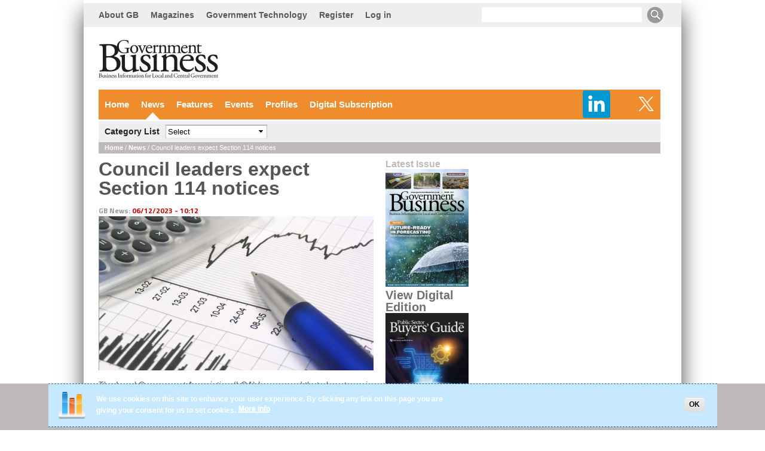

--- FILE ---
content_type: text/html; charset=utf-8
request_url: https://governmentbusiness.co.uk/news/06122023/council-leaders-expect-section-114-notices
body_size: 11205
content:

<!DOCTYPE html>
<html lang="en" dir="ltr" 
  xmlns:og="http://ogp.me/ns#"
  xmlns:content="http://purl.org/rss/1.0/modules/content/"
  xmlns:dc="http://purl.org/dc/terms/"
  xmlns:foaf="http://xmlns.com/foaf/0.1/"
  xmlns:rdfs="http://www.w3.org/2000/01/rdf-schema#"
  xmlns:sioc="http://rdfs.org/sioc/ns#"
  xmlns:sioct="http://rdfs.org/sioc/types#"
  xmlns:skos="http://www.w3.org/2004/02/skos/core#"
  xmlns:xsd="http://www.w3.org/2001/XMLSchema#">

<head>
  <!--[if IE]><![endif]-->
<meta http-equiv="Content-Type" content="text/html; charset=utf-8" />
<link rel="apple-touch-icon" sizes="57x57" href="/sites/default/files/favicons/apple-touch-icon-57x57.png"/>
<link rel="apple-touch-icon" sizes="60x60" href="/sites/default/files/favicons/apple-touch-icon-60x60.png"/>
<link rel="apple-touch-icon" sizes="72x72" href="/sites/default/files/favicons/apple-touch-icon-72x72.png"/>
<link rel="apple-touch-icon" sizes="76x76" href="/sites/default/files/favicons/apple-touch-icon-76x76.png"/>
<link rel="apple-touch-icon" sizes="114x114" href="/sites/default/files/favicons/apple-touch-icon-114x114.png"/>
<link rel="apple-touch-icon" sizes="120x120" href="/sites/default/files/favicons/apple-touch-icon-120x120.png"/>
<link rel="apple-touch-icon" sizes="144x144" href="/sites/default/files/favicons/apple-touch-icon-144x144.png"/>
<link rel="apple-touch-icon" sizes="152x152" href="/sites/default/files/favicons/apple-touch-icon-152x152.png"/>
<link rel="apple-touch-icon" sizes="180x180" href="/sites/default/files/favicons/apple-touch-icon-180x180.png"/>
<link rel="icon" type="image/png" href="/sites/default/files/favicons/favicon-32x32.png" sizes="32x32"/>
<link rel="icon" type="image/png" href="/sites/default/files/favicons/android-chrome-192x192.png" sizes="192x192"/>
<link rel="icon" type="image/png" href="/sites/default/files/favicons/favicon-96x96.png" sizes="96x96"/>
<link rel="icon" type="image/png" href="/sites/default/files/favicons/favicon-16x16.png" sizes="16x16"/>
<link rel="manifest" href="/sites/default/files/favicons/manifest.json"/>
<link rel="mask-icon" href="/sites/default/files/favicons/safari-pinned-tab.svg" color="#5bbad5"/>
<meta name="msapplication-TileColor" content="#da532c"/>
<meta name="msapplication-TileImage" content="/sites/default/files/favicons/mstile-144x144.png"/>
<meta name="theme-color" content="#ffffff"/>
<meta name="description" content="The Local Government Association (LGA) has warned that almost one in five council leaders and chief executives in England think it is very or fairly l" />
<meta name="generator" content="Drupal 7 (https://www.drupal.org)" />
<link rel="canonical" href="https://governmentbusiness.co.uk/news/06122023/council-leaders-expect-section-114-notices" />
<link rel="shortlink" href="https://governmentbusiness.co.uk/node/23132" />
<meta property="og:site_name" content="Government Business" />
<meta property="og:type" content="article" />
<meta property="og:title" content="Council leaders expect Section 114 notices" />
<meta property="og:url" content="https://governmentbusiness.co.uk/news/06122023/council-leaders-expect-section-114-notices" />
<meta property="og:description" content="The Local Government Association (LGA) has warned that almost one in five council leaders and chief executives in England think it is very or fairly l" />
<meta property="og:updated_time" content="2023-12-06T10:12:03+00:00" />
<meta property="og:image" content="https://governmentbusiness.co.uk/sites/default/files/chart.png" />
<meta name="twitter:card" content="summary" />
<meta name="twitter:title" content="Council leaders expect Section 114 notices" />
<meta name="twitter:url" content="https://governmentbusiness.co.uk/news/06122023/council-leaders-expect-section-114-notices" />
<meta name="twitter:description" content="The Local Government Association (LGA) has warned that almost one in five council leaders and chief executives in England think it is very or fairly l" />
<meta name="twitter:image" content="https://governmentbusiness.co.uk/sites/default/files/chart.png" />
<meta property="article:published_time" content="2023-12-06T10:12:03+00:00" />
<meta property="article:modified_time" content="2023-12-06T10:12:03+00:00" />
<meta itemprop="name" content="Council leaders expect Section 114 notices" />
<meta itemprop="description" content="The Local Government Association (LGA) has warned that almost one in five council leaders and chief executives in England think it is very or fairly l" />
<meta name="dcterms.title" content="Council leaders expect Section 114 notices" />
<meta name="dcterms.creator" content="Polly Jones" />
<meta name="dcterms.description" content="The Local Government Association (LGA) has warned that almost one in five council leaders and chief executives in England think it is very or fairly l" />
<meta name="dcterms.date" content="2023-12-06T10:12+00:00" />
<meta name="dcterms.type" content="Text" />
<meta name="dcterms.format" content="text/html" />
<meta name="dcterms.identifier" content="https://governmentbusiness.co.uk/news/06122023/council-leaders-expect-section-114-notices" />
<meta name="dcterms.modified" content="2023-12-06T10:12+00:00" />
  <title>Council leaders expect Section 114 notices | Government Business</title>  
  <link type="text/css" rel="stylesheet" href="https://www.governmentbusiness.co.uk/sites/default/files/advagg_css/css__2GQTlqLljHTMC7dIuMHs_eMDZi5hghaZBapAOxTwfMs__JPMmEu5bsPzP3PdZLDrVTP5Rq4OtQD1fnCREGW6mar0__OLTN1wZTsN_i28HjXgh-So7V5xyoRGd74udQ73wAuW4.css" media="all" />
  <script type="text/javascript" src="https://governmentbusiness.co.uk/sites/default/files/advagg_js/js__bPxnQdHg6IcHLAqktRm6Yhd_nNUxHNSCOEbhbIisVGE__c08wABes_wypXBpzQz16t5HwyibrvwMvEA-O-12FZzE__OLTN1wZTsN_i28HjXgh-So7V5xyoRGd74udQ73wAuW4.js"></script>
<script type="text/javascript" async="async" src="https://www.googletagmanager.com/gtag/js?id=G-714MJ5MH9P"></script>
<script type="text/javascript">
<!--//--><![CDATA[//><!--
window.dataLayer = window.dataLayer || [];function gtag(){dataLayer.push(arguments)};gtag("js", new Date());gtag("set", "developer_id.dMDhkMT", true);gtag("config", "G-714MJ5MH9P", {"groups":"default","anonymize_ip":true});
//--><!]]>
</script>
<script type="text/javascript">
<!--//--><![CDATA[//><!--
window.a2a_config=window.a2a_config||{};window.da2a={done:false,html_done:false,script_ready:false,script_load:function(){var a=document.createElement('script'),s=document.getElementsByTagName('script')[0];a.type='text/javascript';a.async=true;a.src='https://static.addtoany.com/menu/page.js';s.parentNode.insertBefore(a,s);da2a.script_load=function(){};},script_onready:function(){da2a.script_ready=true;if(da2a.html_done)da2a.init();},init:function(){for(var i=0,el,target,targets=da2a.targets,length=targets.length;i<length;i++){el=document.getElementById('da2a_'+(i+1));target=targets[i];a2a_config.linkname=target.title;a2a_config.linkurl=target.url;if(el){a2a.init('page',{target:el});el.id='';}da2a.done=true;}da2a.targets=[];}};(function ($){Drupal.behaviors.addToAny = {attach: function (context, settings) {if (context !== document && window.da2a) {if(da2a.script_ready)a2a.init_all();da2a.script_load();}}}})(jQuery);a2a_config.callbacks=a2a_config.callbacks||[];a2a_config.callbacks.push({ready:da2a.script_onready});a2a_config.overlays=a2a_config.overlays||[];a2a_config.templates=a2a_config.templates||{};a2a_config.no_3p=1;a2a_config.templates = {
    twitter: "${title} - Government Business - ${link} "
};
a2a_config.track_links = 'googl';

a2a_config.templates = {
    email: {
        subject: "Government Business: ${title}",
        body: "Read this article on the Government Business website:\n${link}"
    }
};
//--><!]]>
</script>
<script type="text/javascript" src="https://governmentbusiness.co.uk/sites/default/files/advagg_js/js__2Jmro-9ZN61NIKzQVMf-Fa8xZAONRPPq549FR5KvfKA__ii3NCrCnkpgGUcvTS0qjFzPlVhcF0LajhDTVrsVYIts__OLTN1wZTsN_i28HjXgh-So7V5xyoRGd74udQ73wAuW4.js"></script>
<script type="text/javascript">
<!--//--><![CDATA[//><!--
jQuery.extend(Drupal.settings, {"basePath":"\/","pathPrefix":"","setHasJsCookie":0,"ajaxPageState":{"theme":"submerge","theme_token":"BqiOn6IsEFXffv5jsMX8x_AdPcWK8l2kRhZxFB30tow","css":{"modules\/system\/system.base.css":1,"modules\/system\/system.menus.css":1,"modules\/system\/system.messages.css":1,"modules\/system\/system.theme.css":1,"modules\/aggregator\/aggregator.css":1,"modules\/book\/book.css":1,"sites\/all\/modules\/date\/date_repeat_field\/date_repeat_field.css":1,"modules\/field\/theme\/field.css":1,"sites\/all\/modules\/logintoboggan\/logintoboggan.css":1,"modules\/node\/node.css":1,"modules\/poll\/poll.css":1,"modules\/search\/search.css":1,"sites\/all\/modules\/simpleads\/simpleads.css":1,"modules\/user\/user.css":1,"sites\/all\/modules\/views\/css\/views.css":1,"sites\/all\/modules\/ctools\/css\/ctools.css":1,"sites\/all\/modules\/panels\/css\/panels.css":1,"sites\/all\/modules\/panels\/plugins\/layouts\/onecol\/onecol.css":1,"sites\/all\/modules\/responsive_menus\/styles\/meanMenu\/meanmenu.min.css":1,"sites\/all\/modules\/eu_cookie_compliance\/css\/eu_cookie_compliance.css":1,"sites\/all\/modules\/addtoany\/addtoany.css":1,"public:\/\/ctools\/css\/94e69d5825e3c38161e7c55acb594168.css":1,"sites\/all\/themes\/bones\/css\/normalize.css":1,"sites\/all\/themes\/bones\/css\/formalize.css":1,"sites\/all\/themes\/bones\/css\/grid_12.css":1,"sites\/all\/themes\/bones\/css\/layout.css":1,"sites\/all\/themes\/submerge\/style.css":1,"sites\/all\/themes\/submerge\/css\/style1.css":1,"sites\/all\/themes\/submerge\/css\/responsive.css":1},"js":{"sites\/all\/modules\/eu_cookie_compliance\/js\/eu_cookie_compliance.js":1,"sites\/all\/modules\/jquery_update\/replace\/jquery\/1.10\/jquery.min.js":1,"misc\/jquery-extend-3.4.0.js":1,"misc\/jquery-html-prefilter-3.5.0-backport.js":1,"misc\/jquery.once.js":1,"misc\/drupal.js":1,"sites\/all\/modules\/eu_cookie_compliance\/js\/jquery.cookie-1.4.1.min.js":1,"sites\/all\/modules\/simpleads\/simpleads.js":1,"sites\/all\/modules\/simpleads\/modules\/simpleads_campaigns\/simpleads_campaigns.js":1,"sites\/all\/modules\/themekey\/themekey_redirect\/themekey_redirect.js":1,"sites\/all\/modules\/ctools\/js\/jump-menu.js":1,"sites\/all\/modules\/responsive_menus\/styles\/meanMenu\/jquery.meanmenu.min.js":1,"sites\/all\/modules\/responsive_menus\/styles\/meanMenu\/responsive_menus_mean_menu.js":1,"sites\/all\/modules\/google_analytics\/googleanalytics.js":1,"https:\/\/www.googletagmanager.com\/gtag\/js?id=G-714MJ5MH9P":1,"sites\/all\/themes\/bones\/js\/jquery.formalize.min.js":1,"sites\/all\/themes\/bones\/js\/superfish.js":1,"sites\/all\/themes\/submerge\/js\/scripts.js":1,"sites\/all\/themes\/bones\/js\/jquery.easing.1.3.js":1,"sites\/all\/themes\/bones\/js\/jquery.equal-height-columns.js":1,"sites\/all\/themes\/submerge\/js\/jquery.mobilemenu.min.js":1,"sites\/all\/themes\/submerge\/js\/jquery.color.js":1,"sites\/all\/themes\/submerge\/js\/jquery-glowing.js":1}},"ThemeKeyRedirect":{"checkOnce":false,"redirectOnce":false},"urlIsAjaxTrusted":{"\/news\/06122023\/council-leaders-expect-section-114-notices":true},"responsive_menus":[{"selectors":"#block-system-main-menu","container":"body","trigger_txt":"\u003Cimg src=\u0027http:\/\/www.governmentbusiness.co.uk\/sites\/default\/files\/govbuslong.png\u0027 align=\u0027right\u0027 height=\u002227\u0022 width=\u0022280\u0022\u003E \u003Cspan \/\u003E\u003Cspan \/\u003E\u003Cspan \/\u003E\u003Cspan \/\u003E\r\n","close_txt":"\u003Cimg src=\u0027http:\/\/www.governmentbusiness.co.uk\/sites\/default\/files\/govbuslong.png\u0027 align=\u0027right\u0027 height=\u002227\u0022 width=\u0022280\u0022\u003E \u003Cspan \/\u003E\u003Cspan \/\u003E\u003Cspan \/\u003E\u003Cspan \/\u003E","close_size":"18px","position":"right","media_size":"730","show_children":"1","expand_children":"1","expand_txt":"+","contract_txt":"-","remove_attrs":"1","responsive_menus_style":"mean_menu"}],"eu_cookie_compliance":{"cookie_policy_version":"1.0.0","popup_enabled":1,"popup_agreed_enabled":1,"popup_hide_agreed":0,"popup_clicking_confirmation":1,"popup_scrolling_confirmation":0,"popup_html_info":"\u003Cdiv class=\u0022eu-cookie-compliance-banner eu-cookie-compliance-banner-info eu-cookie-compliance-banner--default\u0022\u003E\n  \u003Cdiv class=\u0022popup-content info\u0022\u003E\n    \u003Cdiv id=\u0022popup-text\u0022\u003E\n      \u003Cp\u003EWe use cookies on this site to enhance your user experience. By clicking any link on this page you are giving your consent for us to set cookies.\u003C\/p\u003E\n              \u003Cbutton type=\u0022button\u0022 class=\u0022find-more-button eu-cookie-compliance-more-button\u0022\u003EMore info\u003C\/button\u003E\n          \u003C\/div\u003E\n    \n    \u003Cdiv id=\u0022popup-buttons\u0022 class=\u0022\u0022\u003E\n      \u003Cbutton type=\u0022button\u0022 class=\u0022agree-button eu-cookie-compliance-default-button\u0022\u003EOK\u003C\/button\u003E\n          \u003C\/div\u003E\n  \u003C\/div\u003E\n\u003C\/div\u003E","use_mobile_message":false,"mobile_popup_html_info":"\u003Cdiv class=\u0022eu-cookie-compliance-banner eu-cookie-compliance-banner-info eu-cookie-compliance-banner--default\u0022\u003E\n  \u003Cdiv class=\u0022popup-content info\u0022\u003E\n    \u003Cdiv id=\u0022popup-text\u0022\u003E\n      \u003Cp\u003EWe use cookies on this site to enhance your user experienceBy tapping the Accept button, you agree to us doing so.\u003C\/p\u003E\n              \u003Cbutton type=\u0022button\u0022 class=\u0022find-more-button eu-cookie-compliance-more-button\u0022\u003EMore info\u003C\/button\u003E\n          \u003C\/div\u003E\n    \n    \u003Cdiv id=\u0022popup-buttons\u0022 class=\u0022\u0022\u003E\n      \u003Cbutton type=\u0022button\u0022 class=\u0022agree-button eu-cookie-compliance-default-button\u0022\u003EOK\u003C\/button\u003E\n          \u003C\/div\u003E\n  \u003C\/div\u003E\n\u003C\/div\u003E\n","mobile_breakpoint":768,"popup_html_agreed":"\u003Cdiv\u003E\n  \u003Cdiv class=\u0022popup-content agreed\u0022\u003E\n    \u003Cdiv id=\u0022popup-text\u0022\u003E\n      \u003Cp\u003EThank you for accepting cookies. You can now hide this message or find out more about cookies.\u003C\/p\u003E\n    \u003C\/div\u003E\n    \u003Cdiv id=\u0022popup-buttons\u0022\u003E\n      \u003Cbutton type=\u0022button\u0022 class=\u0022hide-popup-button eu-cookie-compliance-hide-button\u0022\u003EHide\u003C\/button\u003E\n              \u003Cbutton type=\u0022button\u0022 class=\u0022find-more-button eu-cookie-compliance-more-button-thank-you\u0022 \u003EMore info\u003C\/button\u003E\n          \u003C\/div\u003E\n  \u003C\/div\u003E\n\u003C\/div\u003E","popup_use_bare_css":false,"popup_height":"auto","popup_width":"100%","popup_delay":1000,"popup_link":"\/privacy-statement","popup_link_new_window":1,"popup_position":null,"fixed_top_position":false,"popup_language":"en","store_consent":false,"better_support_for_screen_readers":0,"reload_page":0,"domain":"","domain_all_sites":null,"popup_eu_only_js":0,"cookie_lifetime":"100","cookie_session":false,"disagree_do_not_show_popup":0,"method":"default","allowed_cookies":"","withdraw_markup":"\u003Cbutton type=\u0022button\u0022 class=\u0022eu-cookie-withdraw-tab\u0022\u003EPrivacy settings\u003C\/button\u003E\n\u003Cdiv class=\u0022eu-cookie-withdraw-banner\u0022\u003E\n  \u003Cdiv class=\u0022popup-content info\u0022\u003E\n    \u003Cdiv id=\u0022popup-text\u0022\u003E\n      \u003Ch2\u003EWe use cookies on this site to enhance your user experience\u003C\/h2\u003E\n\u003Cp\u003EYou have given your consent for us to set cookies.\u003C\/p\u003E\n    \u003C\/div\u003E\n    \u003Cdiv id=\u0022popup-buttons\u0022\u003E\n      \u003Cbutton type=\u0022button\u0022 class=\u0022eu-cookie-withdraw-button\u0022\u003EWithdraw consent\u003C\/button\u003E\n    \u003C\/div\u003E\n  \u003C\/div\u003E\n\u003C\/div\u003E\n","withdraw_enabled":false,"withdraw_button_on_info_popup":false,"cookie_categories":[],"cookie_categories_details":[],"enable_save_preferences_button":true,"cookie_name":"","containing_element":"body","automatic_cookies_removal":true},"googleanalytics":{"account":["G-714MJ5MH9P"],"trackOutbound":1,"trackMailto":1,"trackDownload":1,"trackDownloadExtensions":"7z|aac|arc|arj|asf|asx|avi|bin|csv|doc(x|m)?|dot(x|m)?|exe|flv|gif|gz|gzip|hqx|jar|jpe?g|js|mp(2|3|4|e?g)|mov(ie)?|msi|msp|pdf|phps|png|ppt(x|m)?|pot(x|m)?|pps(x|m)?|ppam|sld(x|m)?|thmx|qtm?|ra(m|r)?|sea|sit|tar|tgz|torrent|txt|wav|wma|wmv|wpd|xls(x|m|b)?|xlt(x|m)|xlam|xml|z|zip"}});
//--><!]]>
</script>
  <meta name="viewport" content="width=device-width,initial-scale=1,shrink-to-fit=no">
  <link href='https://fonts.googleapis.com/css?family=Titillium+Web:400,900,700|Alfa+Slab+One|Source+Sans+Pro:400,900' rel='stylesheet' type='text/css'>
  <!--[if lt IE 9]><script src="http://html5shiv.googlecode.com/svn/trunk/html5.js"></script><![endif]-->
</head>

<body class="html not-front not-logged-in two-sidebars page-node page-node- page-node-23132 node-type-news sidebars-split news 06122023 council-leaders-expect-section-114-notices">
  <div id="skip-link">
    <a href="#main-content" class="element-invisible element-focusable">Skip to main content</a>
  </div>
    <div id="page">
        
  <aside id="left_ad" class="left_ad">
      <div class="region region-left-ad">
    <div id="block-block-63" class="block block-block"><div class="block-inner">

	     
  <div class="content">
		<!-- AdSpeed.com Tag 8.0.2 for [Zone] Skyscraper - GB [Any Dimension] -->
<script type="text/javascript" src="https://g.adspeed.net/ad.php?do=js&zid=106938&oid=21181&wd=-1&ht=-1&target=_blank&noerror=1"></script>
<!-- AdSpeed.com End -->  </div>

</div></div>   </div>
  </aside>

<div class="page-inner container_12"><div class="page-inner-inner ">
    


      <div id="billboard" class="billboard">
          <div class="region region-billboard">
    <div id="block-block-65" class="block block-block"><div class="block-inner">

	     
  <div class="content">
		<!-- AdSpeed.com Tag 8.0.2 for [Zone] Billboard - GB [Any Dimension] -->
<script type="text/javascript" src="https://g.adspeed.net/ad.php?do=js&zid=103163&oid=21181&wd=-1&ht=-1&target=_blank&noerror=1&spot=1"></script>
<!-- AdSpeed.com End -->  </div>

</div></div>   </div>
      </div>
    


     
    <nav id="user-menu" class="clearfix">
		  <div class="region region-user-menu">
    <div id="block-system-user-menu" class="block block-system block-menu"><div class="block-inner">

	      <h3 class="title"><span>User menu</span></h3>
     
  <div class="content">
		<ul class="menu"><li class="first leaf"><a href="/about-government-business"><span>About GB</span></a></li>
<li class="leaf"><a href="/digitalmagazines"><span>Magazines</span></a></li>
<li class="leaf"><a href="https://www.governmenttechnology.co.uk"><span>Government Technology</span></a></li>
<li class="leaf"><a href="/registration"><span>Register</span></a></li>
<li class="last leaf"><a href="/user/login"><span>Log in</span></a></li>
</ul>  </div>

</div></div>   </div>
          <div class="region region-search-box">
    <div id="block-search-form" class="block block-search"><div class="block-inner">

	     
  <div class="content">
		<form onsubmit="if(this.search_block_form.value==&#039;Search&#039;){ alert(&#039;Please enter a search&#039;); return false; }" action="/news/06122023/council-leaders-expect-section-114-notices" method="post" id="search-block-form" accept-charset="UTF-8"><div><div class="container-inline">
      <h2 class="element-invisible">Search form</h2>
    <div class="form-item form-type-textfield form-item-search-block-form">
  <label class="element-invisible" for="edit-search-block-form--2">Search </label>
 <input title="Enter the terms you wish to search for." onblur="if (this.value == &#039;&#039;) {this.value = &#039;Search&#039;;}" onfocus="if (this.value == &#039;Search&#039;) {this.value = &#039;&#039;;}" type="text" id="edit-search-block-form--2" name="search_block_form" value="" size="15" maxlength="128" class="form-text" />
</div>
<div class="form-actions form-wrapper" id="edit-actions"><input type="submit" id="edit-submit" name="op" value="Search" class="form-submit" /></div><input type="hidden" name="form_build_id" value="form-MAyfRIrqqy56QGM-8cwmAG0f4VqCO6iIW_in72Ji--Q" />
<input type="hidden" name="form_id" value="search_block_form" />
</div>
</div></form>  </div>

</div></div>   </div>
       
    </nav>      
      

  <div class="header-wrapper clearfix"><div class="header-wrapper-inner grid_12">
    <header>
    
      <div class="logo-slogan">
      
              <div class="site-logo">
          <a href="/"><img src="https://governmentbusiness.co.uk/sites/default/files/gblogo400x180.png" width="200" height="90" alt="" /></a>
      
      	      
      
        <div class="leaderboard">
      <div class="region region-leaderboard">
    <div id="block-block-62" class="block block-block"><div class="block-inner">

	     
  <div class="content">
		<!-- AdSpeed.com Tag 8.0.2 for [Zone] Leaderboard - GB [Any Dimension] --><script type="text/javascript" src="https://g.adspeed.net/ad.php?do=js&zid=103167&oid=21181&wd=-1&ht=-1&target=_blank&noerror=1&spot=1"></script><!-- AdSpeed.com End -->  </div>

</div></div>   </div>
  </div> 
    
      
      <hgroup>
      
                
           
        
    
      
      </hgroup>
      
      </div>       
      
    </header>    
      
  </div></div>
  
      
    <div class="main-menu-wrapper clearfix"><div class="main-menu-wrapper-inner">  
      <nav id="main-menu" class="grid_12">
          <div class="region region-main-menu">
    <div id="block-block-2" class="block block-block"><div class="block-inner">

	      <h3 class="title"><span>Social follow buttons</span></h3>
     
  <div class="content">
		<ul class="social-links">
<ul>
<li><a class="twitter" href="https://twitter.com/GovBusiness" target="_blank"></a></li>
<li><a class="linkedin" href="https://www.linkedin.com/company/government-business/" target="_blank"></a></li>
</ul>
</ul>  </div>

</div></div> <div id="block-system-main-menu" class="block block-system block-menu"><div class="block-inner">

	     
  <div class="content">
		<ul class="menu"><li class="first leaf"><a href="/"><span>Home</span></a></li>
<li class="expanded active-trail"><a href="/news" class="active active-trail"><span>News</span></a><ul class="menu"><li class="first last leaf"><a href="/news/categories"><span>Category List</span></a></li>
</ul></li>
<li class="expanded"><a href="/features"><span>Features</span></a><ul class="menu"><li class="first last leaf"><a href="/features/categories"><span>Category List</span></a></li>
</ul></li>
<li class="leaf"><a href="/events"><span>Events</span></a></li>
<li class="expanded"><a href="/company-focus"><span>Profiles</span></a><ul class="menu"><li class="first leaf"><a href="/company-focus"><span>Company Focus</span></a></li>
<li class="leaf"><a href="/supplier-profiles"><span>Supplier Profiles</span></a></li>
<li class="last leaf"><a href="/product-finder"><span>Product Finder</span></a></li>
</ul></li>
<li class="last leaf"><a href="/digital-subscription"><span>Digital Subscription</span></a></li>
</ul>  </div>

</div></div>   </div>
      
      </nav>
    </div></div> 
   
  
      
    <div class="main-menu-second-level-wrapper clearfix"><div class="main-menu-second-level-wrapper-inner">  
      <nav id="main-menu-second-level"  class="grid_12">
          <div class="region region-main-menu-second-level">
    <div id="block-menu-block-3" class="block block-menu-block"><div class="block-inner">

	      <h3 class="title"><span>News</span></h3>
     
  <div class="content">
		<div class="menu-block-wrapper menu-block-3 menu-name-main-menu parent-mlid-0 menu-level-2">
  <ul class="menu"><li class="first last leaf menu-mlid-4618"><a href="/news/categories"><span>Category List</span></a></li>
</ul></div>
  </div>

</div></div> <div id="block-views-category-filter-news-block" class="block block-views"><div class="block-inner">

	      <h3 class="title"><span>Categories</span></h3>
     
  <div class="content">
		<div class="view view-category-filter-news- view-id-category_filter_news_ view-display-id-block selectlist view-dom-id-6990b0f7c5a18acfdb874472bdc59d5e">
        
  
  
      <div class="view-content">
      <form action="/news/06122023/council-leaders-expect-section-114-notices" method="post" id="ctools-jump-menu" accept-charset="UTF-8"><div><div class="container-inline"><div class="form-item form-type-select form-item-jump">
 <select class="ctools-jump-menu-select ctools-jump-menu-change form-select" id="edit-jump" name="jump"><option value="" selected="selected">Select</option><option value="0b556052c29796e965bbcbdf6f5c24d3::/news/central-gov">  
          Central Government  </option><option value="fb34e7e7c5e8987ec99f923cd0a4e0b8::/taxonomy/term/1%2C062">  
          Cleaning  </option><option value="366d2b387d3682a394f674cd6a4fd333::/taxonomy/term/1%2C063">  
          Conferences &amp; Events  </option><option value="ed9759f6c9f93ec8e556073bc343ab90::/taxonomy/term/1%2C064">  
          Design &amp; Build  </option><option value="720cc1031c4d83288be94e206a273b61::/news/education">  
          Education  </option><option value="e49da3ece72b9d573cf8a08dc67eb92a::/taxonomy/term/1%2C065">  
          Energy  </option><option value="ec2d6af8a4b3b1a3f1a9f5ae14917d11::/news/environment">  
          Environment &amp; Weather  </option><option value="80b9bbccbfc15009d21960ad8afc23f7::/taxonomy/term/1%2C066">  
          Facilities Management  </option><option value="d4a0297e71e910fcb4272fe6f9c7630f::/news/finance">  
          Finance  </option><option value="0c1828fbe24f5d2b41bca7ae1112270f::/taxonomy/term/1%2C067">  
          Grounds Care  </option><option value="56f31f96736f9b4d0aa2275559bc5d8c::/taxonomy/term/1%2C068">  
          Health &amp; Safety  </option><option value="a20f86132ebb6bc4c699c1480f1fa34f::/news/health">  
          Health &amp; Social Care  </option><option value="b208e6bb3f3411d84078c5a50aeecb67::/news/housing">  
          Housing  </option><option value="a5b997d144933fcbac8c9c2585477d7f::/taxonomy/term/1%2C069">  
          HR  </option><option value="a1f14280000d1b7a50d53be160a0e88b::/news/local-gov">  
          Local Government  </option><option value="65bef75f01cea2aa496d490d1a91d258::/taxonomy/term/1%2C070">  
          Planning &amp; Construction  </option><option value="8de21e7b7a005dc611ec976083f7771d::/taxonomy/term/1%2C071">  
          Procurement  </option><option value="4d7b5972bd0215bfb95bc45564191708::/taxonomy/term/1%2C073">  
          Security &amp; Policing  </option><option value="268bfa60c729ce6e6f3bb7ab88468d7a::/taxonomy/term/1%2C074">  
          Sport &amp; Leisure  </option><option value="bae1ae9230a50782e8a0955d0852983a::/taxonomy/term/1%2C075">  
          Sustainability &amp; Net Zero  </option><option value="b7649caba3518b2f5fd4e26275cd862b::/taxonomy/term/1%2C076">  
          Technology  </option><option value="956bca7456fd59183d3b6a656ed495d3::/taxonomy/term/1%2C077">  
          Transport &amp; Roads  </option><option value="c1989fa40c6f8c5306e38c9101bec1b3::/taxonomy/term/1%2C078">  
          Utilities  </option><option value="e9e76c62fd3dd1633ca563a69207f8b5::/taxonomy/term/1%2C079">  
          Waste Management  </option></select>
</div>
<input class="ctools-jump-menu-button ctools-jump-menu-hide form-submit" type="submit" id="edit-go" name="op" value="Go" /></div><input type="hidden" name="form_build_id" value="form-EznkjQyhPY6dakGbQROcgXfYq2C1aeOhk03ZlL7CNgU" />
<input type="hidden" name="form_id" value="ctools_jump_menu" />
</div></form>    </div>
  
  
  
  
  
  
</div>  </div>

</div></div>   </div>
      
      </nav>
    </div></div> 
   
  
      <div class="breadcrumb-wrapper clearfix"><div class="breadcrumb-wrapper-inner"> 
      <div class="grid_12 ">
        <div class="breadcrumb"><div class="breadcrumb-inner"><a href="/"><span>Home</span></a> / <a href="/news" class="active"><span>News</span></a> / Council leaders expect Section 114 notices</div></div>
      </div>  
    </div></div>   
   
     
<!-- Main Content -->  
  <div class="main-content-wrapper clearfix"><div class="main-content-wrapper-inner">
    <section id="main-content">       	   
   
    
      <div class="main">
        <div class="main-inner  grid_6">
        
		           

                                                            
            <div class="region region-content">
    <div id="block-system-main" class="block block-system"><div class="block-inner">

	     
  <div class="content">
		<div  about="/news/06122023/council-leaders-expect-section-114-notices" typeof="sioc:Item foaf:Document" class="ds-1col node node-news node-promoted view-mode-full  clearfix">

  
  <div class="field field-name-title pagetitle"><h1>Council leaders expect Section 114 notices</h1></div><submitted class="label-inline submitted">GB News:&nbsp;</submitted><submitted2 class="submitted2">06/12/2023 - 10:12</submitted2><div class="field field-name-field-articleimage"><img typeof="foaf:Image" src="https://governmentbusiness.co.uk/sites/default/files/styles/large/public/chart.png?itok=4v6ZUUCf" width="460" height="258" alt="" /></div><div class="field field-name-body"><p>The Local Government Association (LGA) has warned that almost one in five council leaders and chief executives in England think it is very or fairly likely that their chief finance officer will need to issue a Section 114 notice this year or next due to a lack of funding to keep key services running.</p>
<p>The LGA is estimating that councils in England face a &pound;4 billion funding gap over the next two years just to keep services standing and the Autumn Statement did not provide the additional funding needed to protect services from further cuts.</p>
<p>In 2024/25, councils will be able to increase general council tax by 3 per cent without the need for a referendum and those with social care responsibilities will be able to increase the adult social care precept by up to a further 2 per cent again.</p>
<p>The LGA survey also found that half of council leaders and chief executives are not confident they will have enough funding to fulfil their legal duties next year (2024/25) and nearly two thirds of council leaders and chief executives said there were no announcements in the Autumn Statement that they thought would help them deal with their council&rsquo;s financial position.</p>
<p>Cllr Shaun Davies, LGA Chair, said: &ldquo;The lack of funding for local services in the Autumn Statement has left councils facing a growing financial crisis.</p>
<p>&ldquo;No council is immune to the risk of running into financial difficulty. As our worrying survey shows, many now face the prospect of being unable to meet their legal duty to set a balanced budget and having Section 114 reports issued.</p>
<p>&ldquo;Local government is the fabric of our country, with councils providing hundreds of services that our communities rely on every single day. For many people, these services are a lifeline.</p>
<p>&ldquo;If councils cannot thrive then our communities cannot thrive. If social care services that councils provide cannot cope with demand, then pressure on the NHS will grow further. If council housing teams can&rsquo;t succeed, then all of our hopes for new homes will not succeed.</p>
<p>&ldquo;While councils have worked hard to reduce costs, find efficiencies and transform services, the easy savings have long since gone. The Government urgently needs to act to address the acute financial challenges faced by councils.&rdquo;</p>
</div><div class="field field-name-field-read-more"><a href="https://www.local.gov.uk/about/news/section-114-fear-almost-1-5-council-leaders-and-chief-executives-after-cashless-autumn" target="_blank" rel="nofollow"><span>Read more</span></a></div><div class="field field-name-addtoany"><span class="a2a_kit a2a_kit_size_32 a2a_target addtoany_list" id="da2a_1">
      
      
      <p></p><p><a class="a2a_button_twitter"></a>
<a class="a2a_button_linkedin"></a>
<a class="a2a_button_facebook"></a>
<a class="a2a_button_google_plus"></a>
<a class="a2a_button_email"></a>
</p>

    </span>
    <script type="text/javascript">
<!--//--><![CDATA[//><!--
if(window.da2a)da2a.script_load();
//--><!]]>
</script></div></div>

  </div>

</div></div>   </div>
          
                      <div class="region region-content-bottom">
    <div id="block-views-related-content-block" class="block block-views"><div class="block-inner">

	      <h3 class="title"><span>Latest News</span></h3>
     
  <div class="content">
		<div class="view view-related-content view-id-related_content view-display-id-block view-dom-id-103f9a47df7c0cfa80af949fb34317f5">
        
  
  
      <div class="view-content">
        <div class="views-row views-row-1 views-row-odd views-row-first">
    <div class="panel-display panel-1col clearfix" >
  <div class="panel-panel panel-col">
    <div><div class="field field-name-field-thumbnail imagefloatprofile"><a href="/news/30012026/warm-home-discount-extended"><span><img typeof="foaf:Image" src="https://governmentbusiness.co.uk/sites/default/files/styles/120px_for_first_sidebarx/public/adobestock_299735794_2.jpg?itok=KEBG-qL-" width="140" height="78.5" alt="" /></span></a></div><div class="field field-name-title featurepanel"><h2><a href="/news/30012026/warm-home-discount-extended"><span>Warm Home Discount extended</span></a></h2></div><div class="field field-name-post-date featuremiddle">30/01/2026 - 12:23</div><div class="field field-name-body bottomprofile"><p>The government has confirmed that the Warm Home Discount will be continued through to 2030/31. </p></div></div>
  </div>
</div>
  </div>
  <div class="views-row views-row-2 views-row-even">
    <div class="panel-display panel-1col clearfix" >
  <div class="panel-panel panel-col">
    <div><div class="field field-name-field-thumbnail imagefloatprofile"><a href="/news/29012026/%C2%A330-million-fight-coastal-erosion"><span><img typeof="foaf:Image" src="https://governmentbusiness.co.uk/sites/default/files/styles/120px_for_first_sidebarx/public/adobestock_1857444472_0.jpg?itok=iJFCWV7_" width="140" height="78.5" alt="" /></span></a></div><div class="field field-name-title featurepanel"><h2><a href="/news/29012026/%C2%A330-million-fight-coastal-erosion"><span>£30 million to fight coastal erosion</span></a></h2></div><div class="field field-name-post-date featuremiddle">29/01/2026 - 10:53</div><div class="field field-name-body bottomprofile"><p>The government has announced £30 million for coastal communities across England to battle shore erosion.</p></div></div>
  </div>
</div>
  </div>
  <div class="views-row views-row-3 views-row-odd">
    <div class="panel-display panel-1col clearfix" >
  <div class="panel-panel panel-col">
    <div><div class="field field-name-field-thumbnail imagefloatprofile"><a href="/news/29012026/%C2%A340-million-boost-sport-scotland"><span><img typeof="foaf:Image" src="https://governmentbusiness.co.uk/sites/default/files/styles/120px_for_first_sidebarx/public/adobestock_144774775_0.jpg?itok=6O3GtWvs" width="140" height="78.5" alt="" /></span></a></div><div class="field field-name-title featurepanel"><h2><a href="/news/29012026/%C2%A340-million-boost-sport-scotland"><span>£40 million to boost sport in Scotland</span></a></h2></div><div class="field field-name-post-date featuremiddle">29/01/2026 - 10:28</div><div class="field field-name-body bottomprofile"><p>The Scottish Government has announced £40 million to boost sport and physical activity.</p></div></div>
  </div>
</div>
  </div>
  <div class="views-row views-row-4 views-row-even">
    <div class="panel-display panel-1col clearfix" >
  <div class="panel-panel panel-col">
    <div><div class="field field-name-field-thumbnail imagefloatprofile"><a href="/news/28012026/%C2%A398-million-boost-social-homes-wales"><span><img typeof="foaf:Image" src="https://governmentbusiness.co.uk/sites/default/files/styles/120px_for_first_sidebarx/public/adobestock_538959309_0.jpg?itok=6e_hL2Xv" width="140" height="78.5" alt="" /></span></a></div><div class="field field-name-title featurepanel"><h2><a href="/news/28012026/%C2%A398-million-boost-social-homes-wales"><span>£98 million to boost social homes in Wales</span></a></h2></div><div class="field field-name-post-date featuremiddle">28/01/2026 - 11:52</div><div class="field field-name-body bottomprofile"><p>Welsh cabinet secretary for housing and local government, Jayne Bryant, has announced funding for the next round of the Optimised Retrofit Programm</p></div></div>
  </div>
</div>
  </div>
  <div class="views-row views-row-5 views-row-odd views-row-last">
    <div class="panel-display panel-1col clearfix" >
  <div class="panel-panel panel-col">
    <div><div class="field field-name-field-thumbnail imagefloatprofile"><a href="/news/28012026/new-social-and-affordable-housing-package-announced"><span><img typeof="foaf:Image" src="https://governmentbusiness.co.uk/sites/default/files/styles/120px_for_first_sidebarx/public/adobestock_251506407_33.jpeg?itok=wtPWkcpf" width="140" height="78.5" alt="" /></span></a></div><div class="field field-name-title featurepanel"><h2><a href="/news/28012026/new-social-and-affordable-housing-package-announced"><span>New social and affordable housing package announced</span></a></h2></div><div class="field field-name-post-date featuremiddle">28/01/2026 - 11:25</div><div class="field field-name-body bottomprofile"><p>The government has announced the biggest boost to grant funding in a generation, alongside energy-saving standards, to cut the cost of living for m</p></div></div>
  </div>
</div>
  </div>
    </div>
  
  
  
  
  
  
</div>  </div>

</div></div>   </div>
        </div> 
       <aside class="sidebar first-sidebar grid_2">
            <div class="region region-sidebar-first">
    <div id="block-views-cover-image-block" class="block block-views"><div class="block-inner">

	      <h3 class="title"><span>Latest Issue</span></h3>
     
  <div class="content">
		<div class="view view-cover-image view-id-cover_image view-display-id-block view-dom-id-446a085b4a1440ded5a7974c40339523">
        
  
  
      <div class="view-content">
        <div class="views-row views-row-1 views-row-odd views-row-first">
      
  <div class="views-field views-field-field-cover-image">        <div class="field-content views-coverfront"><a href="https://issuu.com/psi-media/docs/government_business_33.1?fr=sYTA4MzkwNDI0Mjk" target="_blank"><span><img typeof="foaf:Image" src="https://governmentbusiness.co.uk/sites/default/files/styles/cover_image/public/gb33.1_cover.jpg?itok=d27Af2Ea" width="139" height="197" alt="" /></span></a></div>  </div>  
  <div class="views-field views-field-field-digital-edition">        <h2 class="field-content"><a href="https://issuu.com/psi-media/docs/government_business_33.1?e=6980199/66040925"><span>View Digital Edition</span></a></h2>  </div>  </div>
  <div class="views-row views-row-2 views-row-even views-row-last">
      
  <div class="views-field views-field-field-cover-image">        <div class="field-content views-coverfront"><a href="https://issuu.com/psi-media/docs/public_sector_buyers_guide_2026?fr=sMjNlNjkwMjEwMjQ" target="_blank"><span><img typeof="foaf:Image" src="https://governmentbusiness.co.uk/sites/default/files/styles/cover_image/public/bg26_cover.jpg?itok=Fy10MAla" width="139" height="197" alt="" /></span></a></div>  </div>  
  <div class="views-field views-field-field-digital-edition">        <h2 class="field-content"><a href="https://issuu.com/psi-media/docs/public_sector_buyers_guide_2026?e=6980199/66040925"><span>View Digital Edition</span></a></h2>  </div>  </div>
    </div>
  
  
  
  
      <div class="view-footer">
      <hr>
    </div>
  
  
</div>  </div>

</div></div> <div id="block-block-73" class="block block-block"><div class="block-inner">

	     
  <div class="content">
		<!-- AdSpeed.com Tag 8.0.2 for [Ad] GB - Cover - Smart Cities 595x842 -->
<script type="text/javascript" src="https://g.adspeed.net/ad.php?do=js&aid=806278&oid=21181&wd=595&ht=842&target=_blank&noerror=1"></script>
<noscript><iframe width="595" height="842" src="https://g.adspeed.net/ad.php?do=html&aid=806278&oid=21181&wd=595&ht=842&target=_blank&noerror=1" frameborder="0" scrolling="no" allowtransparency="true" hspace="0" vspace="0"><a href="https://g.adspeed.net/ad.php?do=clk&aid=806278&oid=21181&wd=595&ht=842&pair=as" target="_blank"><img style="border:0;max-width:100%;height:auto;" src="https://g.adspeed.net/ad.php?do=img&aid=806278&oid=21181&wd=595&ht=842&pair=as&noerror=1" alt="i" width="595" height="842"/></a></iframe>
</noscript><!-- AdSpeed.com End -->  </div>

</div></div> <div id="block-block-74" class="block block-block"><div class="block-inner">

	     
  <div class="content">
		<!-- AdSpeed.com Tag 8.0.2 for [Zone] Solo Sky - GB [Any Dimension] -->
<script type="text/javascript" src="https://g.adspeed.net/ad.php?do=js&zid=114671&oid=21181&wd=-1&ht=-1&target=_blank&noerror=1&spot=1"></script>
<!-- AdSpeed.com End -->  </div>

</div></div> <div id="block-views-latest-features-120-block" class="block block-views"><div class="block-inner">

	      <h3 class="title"><span>Latest Features</span></h3>
     
  <div class="content">
		<div class="view view-latest-features-120 view-id-latest_features_120 view-display-id-block view-dom-id-4a706fd358e9b225ee824778312f8334">
        
  
  
      <div class="view-content">
        <div class="views-row views-row-1 views-row-odd views-row-first">
      
  <div class="views-field views-field-title">        <div class="field-content more-features"><a href="/features/passivhaus-policy-drivers%C2%A0"><span>Passivhaus policy drivers </span></a></div>  </div>  </div>
  <div class="views-row views-row-2 views-row-even">
      
  <div class="views-field views-field-title">        <div class="field-content more-features"><a href="/features/procurement-act-2023-how%E2%80%99s-it-going-so-far"><span>Procurement Act 2023: How’s it going so far?</span></a></div>  </div>  </div>
  <div class="views-row views-row-3 views-row-odd">
      
  <div class="views-field views-field-title">        <div class="field-content more-features"><a href="/features/when-money-tight-spending-decisions-must-be-evidence-based"><span>Spending decisions must be evidence-based</span></a></div>  </div>  </div>
  <div class="views-row views-row-4 views-row-even">
      
  <div class="views-field views-field-title">        <div class="field-content more-features"><a href="/features/management-consultancy-framework"><span>Management Consultancy Framework</span></a></div>  </div>  </div>
  <div class="views-row views-row-5 views-row-odd views-row-last">
      
  <div class="views-field views-field-title">        <div class="field-content more-features"><a href="/features/it%E2%80%99s-most-wonderful-time-year-essex-0"><span>It’s the most wonderful time of the year</span></a></div>  </div>  </div>
    </div>
  
  
  
  
  
  
</div>  </div>

</div></div>   </div>
      </aside>
       
                <aside class="sidebar second-sidebar grid_4 clearfix">
              <div class="region region-sidebar-second">
    <div id="block-block-72" class="block block-block"><div class="block-inner">

	     
  <div class="content">
		<!-- AdSpeed.com Tag 8.1 for [Zone] Top Right - GB [Any Dimension] -->
<script type="text/javascript" src="https://g.adspeed.net/ad.php?do=js&zid=124141&oid=21181&wd=-1&ht=-1&target=_blank"></script>
<!-- AdSpeed.com End -->  </div>

</div></div> <div id="block-block-75" class="block block-block"><div class="block-inner">

	     
  <div class="content">
		<!-- AdSpeed.com Tag 8.0.2 for [Zone] All MPUs - GB VIP [Any Dimension] -->
<script type="text/javascript" src="https://g.adspeed.net/ad.php?do=js&zid=115621&oid=21181&wd=-1&ht=-1&target=_blank&noerror=1&num=10"></script>
<!-- AdSpeed.com End -->  </div>

</div></div> <div id="block-block-27" class="block block-block"><div class="block-inner">

	     
  <div class="content">
		<!-- AdSpeed.com Tag 8.0.2 for [Zone] All MPUs - GB [Any Dimension] -->
<script type="text/javascript" src="https://g.adspeed.net/ad.php?do=js&zid=86685&oid=21181&wd=-1&ht=-1&target=_blank&noerror=1&num=10"></script>
<!-- AdSpeed.com End -->  </div>

</div></div>   </div>
                
        </aside>
             
      </div>            
  
    </section>
  </div></div>
  
            
  
      <div class="postscript-wrapper clearfix"><div class="postscript-wrapper-inner"><div class="postscript-wrapper-inner-inner">  
      <section id="postscript">
        <div class="grid_3">  <div class="region region-postscript-1">
    <div id="block-block-13" class="block block-block"><div class="block-inner">

	     
  <div class="content">
		<img src='https://governmentbusiness.co.uk/sites/default/files/gblogo800263.png' alt='Government Business - Business Information for Local and Central Government' width="150" height="50"><br /><br /><p><a href="https://governmentbusiness.co.uk/about-government-business" target="_self">About GB</a><br /><a href="https://psi-media.co.uk/p/forms/pr-inclusion">Press Release Inclusion</a><br /><a href="https://governmentbusiness.co.uk/media-pack-request">Media Information</a><br /><a href="https://governmentbusiness.co.uk/gdpr-compliance-statement">GDPR Compliance Statement</a><br /><a href="https://governmentbusiness.co.uk/cookie-compliance" target="_self">Cookie Compliance</a><br /> <a href="https://governmentbusiness.co.uk/privacy-statement" target="_self">Privacy</a><br /><a href="https://governmentbusiness.co.uk/site-terms-and-conditions" target="_self">Terms and Conditions</a></p>		



  </div>

</div></div>   </div>
</div>
        <div class="grid_3">  <div class="region region-postscript-2">
    <div id="block-block-12" class="block block-block"><div class="block-inner">

	      <h3 class="title"><span>PSI Titles</span></h3>
     
  <div class="content">
		<p><a href="http://www.educationbusinessuk.net" target="_blank">Education Business</a><br /><a href="http://www.healthbusinessuk.net" target="_blank">Health Business</a><br /><a href="http://www.greenfleet.net" target="_blank" title="GreenFleet">GreenFleet</a><br /><a href="http://www.counterterrorbusiness.com" target="_blank">Counter Terror Business</a><br /><a href="http://www.governmenttechnology.co.uk" target="_blank">Government Technology</a></p>
  </div>

</div></div>   </div>
</div>
        <div class="grid_3">  <div class="region region-postscript-3">
    <div id="block-views-view-latest-mag-bottom-block" class="block block-views"><div class="block-inner">

	     
  <div class="content">
		<div class="view view-view-latest-mag-bottom view-id-view_latest_mag_bottom view-display-id-block view-dom-id-ec675d184d0288817a828dbc82508075">
        
  
  
      <div class="view-content">
        <div class="views-row views-row-1 views-row-odd views-row-first views-row-last">
      
  <div class="views-field views-field-field-cover-image">        <div class="field-content"><a href="/government-business-3301"><span><img typeof="foaf:Image" src="https://governmentbusiness.co.uk/sites/default/files/styles/cover_image/public/gb33.1_cover.jpg?itok=d27Af2Ea" width="139" height="197" alt="" /></span></a></div>  </div>  </div>
    </div>
  
  
  
  
  
  
</div>  </div>

</div></div>   </div>
</div>
        <div class="grid_3">  <div class="region region-postscript-4">
    <div id="block-block-76" class="block block-block"><div class="block-inner">

	     
  <div class="content">
		<iframe src="https://registry.blockmarktech.com/certificates/f3da19cb-70d0-410e-bd45-38cf0adde662/widget/?tooltip_position=bottom_right&theme=transparent&hover=t" style="border:none;height:132px;width:132px;"></iframe>  </div>

</div></div>   </div>
</div>
      </section>
    </div></div></div> 
     
    
<!-- All Hail the Footer -->
  <div class="footer-wrapper clearfix"><div class="footer-wrapper-inner">
    <footer id="footer" class="grid_12">
        <div class="region region-footer">
    <div id="block-block-3" class="block block-block"><div class="block-inner">

	     
  <div class="content">
		<p>Copyright © 2026 PSi. All Rights Reserved.<br /> Government Business is published by PSi Ltd<br /><a href="http://www.psi-media.co.uk" target="_blank'">www.psi-media.co.uk</a></p>
</div>
  </div>

</div></div>   </div>
    </footer><!-- /footer -->
  </div></div>


</div></div>

  <aside id="right_ad" class="right_ad">
      <div class="region region-right-ad">
    <div id="block-block-64" class="block block-block"><div class="block-inner">

	     
  <div class="content">
		<!-- AdSpeed.com Tag 8.0.2 for [Zone] Skyscraper - GB [Any Dimension] -->
<script type="text/javascript" src="https://g.adspeed.net/ad.php?do=js&zid=106938&oid=21181&wd=-1&ht=-1&target=_blank&noerror=1"></script>
<!-- AdSpeed.com End -->  </div>

</div></div>   </div>
  </aside>

</div><!-- page -->  <script type="text/javascript">
<!--//--><![CDATA[//><!--
window.eu_cookie_compliance_cookie_name = "";
//--><!]]>
</script>
<script type="text/javascript" src="https://governmentbusiness.co.uk/sites/default/files/advagg_js/js__v_4yJHVtE6RUu6yqhWqVJhN8cT82FDxs_Va_i0KPQGA___KUAEsLwjVY8b9aazeewCHQlrDYjy9O379NZ1kVtHZ8__OLTN1wZTsN_i28HjXgh-So7V5xyoRGd74udQ73wAuW4.js" defer="defer"></script>
<script type="text/javascript">
<!--//--><![CDATA[//><!--
da2a.targets=[
{title:"Council leaders expect Section 114 notices",url:"https:\/\/governmentbusiness.co.uk\/news\/06122023\/council-leaders-expect-section-114-notices"}];
da2a.html_done=true;if(da2a.script_ready&&!da2a.done)da2a.init();da2a.script_load();
//--><!]]>
</script>
</body>

</html>

--- FILE ---
content_type: text/html; charset=utf-8
request_url: https://registry.blockmarktech.com/certificates/f3da19cb-70d0-410e-bd45-38cf0adde662/widget/?tooltip_position=bottom_right&theme=transparent&hover=t
body_size: 1097
content:

<!DOCTYPE html>

    <html lang="en" style="overflow: hidden;">
        <head>
            <meta http-equiv="imagetoolbar" content="no"/>
            <link rel="stylesheet" href="https://storage.googleapis.com/static-bm-cdn/static/widget/widget_2.css">

            <style>
            .bm-tooltip {
                align-self: flex-end;
                display: block;
            }
            #logo {
                max-width: 600;
            }

            
                html, body, a {
                    background-color: transparent;
                }
            

            
                #logo {
                    width: 100%;
                }
                .bm-tooltip {
                    visibility: hidden;
                    position: absolute;
                }
                .bm-tooltiptext {
                    margin-left: -155px;
                    min-width: 350%;
                    max-width: 550%;
                }
                a:hover .bm-tooltip {
                    visibility: visible;
                }

                
                    .bm-tooltip{
                        left: calc(100% - 30px);
                        top: calc(100% - 30px);
                    }
                    .bm-tooltiptext {
                        margin-left: -150px;
                        bottom: 25px;
                    }
                
            

            </style>
            <script>
            window.onload = function(){
                let image = document.querySelector('#logo')
                let paddingContainer = document.querySelector('#padding-container')
                const bmSize = 30

                
            }
            </script>
        </head>
        <body>
            <a href="https://registry.blockmarktech.com/certificates/799921ba-67e1-450a-b086-083e8ca32a4c/?source=WEB" target="_blank" rel="nofollow">
                <div id="padding-container">
                
                    <div id="hover-container">
                        <img id="logo" oncontextmenu="return false;" src="https://storage.googleapis.com/blockmark-cdn/uploaded-user-content/templates/9cc61047-f3df-4d11-8dd2-8b8be8944087/image_2025-05-29_101547.2064240000_600x600_q85_padding_upscale.png?X-Goog-Algorithm=GOOG4-RSA-SHA256&amp;X-Goog-Credential=application-server-test%40delta-essence-234612.iam.gserviceaccount.com%2F20260201%2Fauto%2Fstorage%2Fgoog4_request&amp;X-Goog-Date=20260201T033351Z&amp;X-Goog-Expires=604800&amp;X-Goog-SignedHeaders=host&amp;X-Goog-Signature=[base64]"
                        alt="Cyber Essentials certificate mark"/>
                        <div class="bm-tooltip">
                            <img alt="Blockmark logo" class="blockmark-tick"  src="https://storage.googleapis.com/static-bm-cdn/static/images/BM-White-Tooltip.png" />
                            <span class="bm-tooltiptext">
                                Issued to Public Sector Information Ltd.
                                Issued by The IASME Consortium Ltd.
                                Click for more info.
                            </span>
                        </div>
                    </div>
                
                </div>
            </a>
        </body>
    </html>





--- FILE ---
content_type: text/css
request_url: https://www.governmentbusiness.co.uk/sites/default/files/advagg_css/css__2GQTlqLljHTMC7dIuMHs_eMDZi5hghaZBapAOxTwfMs__JPMmEu5bsPzP3PdZLDrVTP5Rq4OtQD1fnCREGW6mar0__OLTN1wZTsN_i28HjXgh-So7V5xyoRGd74udQ73wAuW4.css
body_size: 14306
content:
#autocomplete{border:1px solid;overflow:hidden;position:absolute;z-index:100;}#autocomplete ul{list-style:none;list-style-image:none;margin:0;padding:0;}#autocomplete li{background:#fff;color:#000;cursor:default;white-space:pre;zoom:1;}html.js input.form-autocomplete{background-image:url(/misc/throbber-inactive.png);background-position:100% center;background-repeat:no-repeat;}html.js input.throbbing{background-image:url(/misc/throbber-active.gif);background-position:100% center;}html.js fieldset.collapsed{border-bottom-width:0;border-left-width:0;border-right-width:0;height:1em;}html.js fieldset.collapsed .fieldset-wrapper{display:none;}fieldset.collapsible{position:relative;}fieldset.collapsible .fieldset-legend{display:block;}.form-textarea-wrapper textarea{display:block;margin:0;width:100%;-moz-box-sizing:border-box;-webkit-box-sizing:border-box;box-sizing:border-box;}.resizable-textarea .grippie{background:#eee url(/misc/grippie.png) no-repeat center 2px;border:1px solid #ddd;border-top-width:0;cursor:s-resize;height:9px;overflow:hidden;}body.drag{cursor:move;}.draggable a.tabledrag-handle{cursor:move;float:left;height:1.7em;margin-left:-1em;overflow:hidden;text-decoration:none;}a.tabledrag-handle:hover{text-decoration:none;}a.tabledrag-handle .handle{background:url(/misc/draggable.png) no-repeat 6px 9px;height:13px;margin:-0.4em 0.5em;padding:0.42em 0.5em;width:13px;}a.tabledrag-handle-hover .handle{background-position:6px -11px;}div.indentation{float:left;height:1.7em;margin:-0.4em 0.2em -0.4em -0.4em;padding:0.42em 0 0.42em 0.6em;width:20px;}div.tree-child{background:url(/misc/tree.png) no-repeat 11px center;}div.tree-child-last{background:url(/misc/tree-bottom.png) no-repeat 11px center;}div.tree-child-horizontal{background:url(/misc/tree.png) no-repeat -11px center;}.tabledrag-toggle-weight-wrapper{text-align:right;}table.sticky-header{background-color:#fff;margin-top:0;}.progress .bar{background-color:#fff;border:1px solid;}.progress .filled{background-color:#000;height:1.5em;width:5px;}.progress .percentage{float:right;}.ajax-progress{display:inline-block;}.ajax-progress .throbber{background:transparent url(/misc/throbber-active.gif) no-repeat 0px center;float:left;height:15px;margin:2px;width:15px;}.ajax-progress .message{padding-left:20px;}tr .ajax-progress .throbber{margin:0 2px;}.ajax-progress-bar{width:16em;}.container-inline div,.container-inline label{display:inline;}.container-inline .fieldset-wrapper{display:block;}.nowrap{white-space:nowrap;}html.js .js-hide{display:none;}.element-hidden{display:none;}.element-invisible{position:absolute !important;clip:rect(1px 1px 1px 1px);clip:rect(1px,1px,1px,1px);overflow:hidden;height:1px;}.element-invisible.element-focusable:active,.element-invisible.element-focusable:focus{position:static !important;clip:auto;overflow:visible;height:auto;}.clearfix:after{content:".";display:block;height:0;clear:both;visibility:hidden;}* html .clearfix{height:1%;}*:first-child + html .clearfix{min-height:1%;}
/*})'"*/
ul.menu{border:none;list-style:none;text-align:left;}ul.menu li{margin:0 0 0 0.5em;}ul li.expanded{list-style-image:url(/misc/menu-expanded.png);list-style-type:circle;}ul li.collapsed{list-style-image:url(/misc/menu-collapsed.png);list-style-type:disc;}ul li.leaf{list-style-image:url(/misc/menu-leaf.png);list-style-type:square;}li.expanded,li.collapsed,li.leaf{padding:0.2em 0.5em 0 0;margin:0;}li a.active{color:#000;}td.menu-disabled{background:#ccc;}ul.inline,ul.links.inline{display:inline;padding-left:0;}ul.inline li{display:inline;list-style-type:none;padding:0 0.5em;}.breadcrumb{padding-bottom:0.5em;}ul.primary{border-bottom:1px solid #bbb;border-collapse:collapse;height:auto;line-height:normal;list-style:none;margin:5px;padding:0 0 0 1em;white-space:nowrap;}ul.primary li{display:inline;}ul.primary li a{background-color:#ddd;border-color:#bbb;border-style:solid solid none solid;border-width:1px;height:auto;margin-right:0.5em;padding:0 1em;text-decoration:none;}ul.primary li.active a{background-color:#fff;border:1px solid #bbb;border-bottom:1px solid #fff;}ul.primary li a:hover{background-color:#eee;border-color:#ccc;border-bottom-color:#eee;}ul.secondary{border-bottom:1px solid #bbb;padding:0.5em 1em;margin:5px;}ul.secondary li{border-right:1px solid #ccc;display:inline;padding:0 1em;}ul.secondary a{padding:0;text-decoration:none;}ul.secondary a.active{border-bottom:4px solid #999;}
/*})'"*/
div.messages{background-position:8px 8px;background-repeat:no-repeat;border:1px solid;margin:6px 0;padding:10px 10px 10px 50px;}div.status{background-image:url(/misc/message-24-ok.png);border-color:#be7;}div.status,.ok{color:#234600;}div.status,table tr.ok{background-color:#f8fff0;}div.warning{background-image:url(/misc/message-24-warning.png);border-color:#ed5;}div.warning,.warning{color:#840;}div.warning,table tr.warning{background-color:#fffce5;}div.error{background-image:url(/misc/message-24-error.png);border-color:#ed541d;}div.error,.error{color:#8c2e0b;}div.error,table tr.error{background-color:#fef5f1;}div.error p.error{color:#333;}div.messages ul{margin:0 0 0 1em;padding:0;}div.messages ul li{list-style-image:none;}
/*})'"*/
fieldset{margin-bottom:1em;padding:0.5em;}form{margin:0;padding:0;}hr{border:1px solid gray;height:1px;}img{border:0;}table{border-collapse:collapse;}th{border-bottom:3px solid #ccc;padding-right:1em;text-align:left;}tbody{border-top:1px solid #ccc;}tr.even,tr.odd{background-color:#eee;border-bottom:1px solid #ccc;padding:0.1em 0.6em;}th.active img{display:inline;}td.active{background-color:#ddd;}.item-list .title{font-weight:bold;}.item-list ul{margin:0 0 0.75em 0;padding:0;}.item-list ul li{margin:0 0 0.25em 1.5em;padding:0;}.form-item,.form-actions{margin-top:1em;margin-bottom:1em;}tr.odd .form-item,tr.even .form-item{margin-top:0;margin-bottom:0;white-space:nowrap;}.form-item .description{font-size:0.85em;}label{display:block;font-weight:bold;}label.option{display:inline;font-weight:normal;}.form-checkboxes .form-item,.form-radios .form-item{margin-top:0.4em;margin-bottom:0.4em;}.form-type-radio .description,.form-type-checkbox .description{margin-left:2.4em;}input.form-checkbox,input.form-radio{vertical-align:middle;}.marker,.form-required{color:#f00;}.form-item input.error,.form-item textarea.error,.form-item select.error{border:2px solid red;}.container-inline .form-actions,.container-inline.form-actions{margin-top:0;margin-bottom:0;}.more-link{text-align:right;}.more-help-link{text-align:right;}.more-help-link a{background:url(/misc/help.png) 0 50% no-repeat;padding:1px 0 1px 20px;}.item-list .pager{clear:both;text-align:center;}.item-list .pager li{background-image:none;display:inline;list-style-type:none;padding:0.5em;}.pager-current{font-weight:bold;}#autocomplete li.selected{background:#0072b9;color:#fff;}html.js fieldset.collapsible .fieldset-legend{background:url(/misc/menu-expanded.png) 5px 65% no-repeat;padding-left:15px;}html.js fieldset.collapsed .fieldset-legend{background-image:url(/misc/menu-collapsed.png);background-position:5px 50%;}.fieldset-legend span.summary{color:#999;font-size:0.9em;margin-left:0.5em;}tr.drag{background-color:#fffff0;}tr.drag-previous{background-color:#ffd;}.tabledrag-toggle-weight{font-size:0.9em;}body div.tabledrag-changed-warning{margin-bottom:0.5em;}tr.selected td{background:#ffc;}td.checkbox,th.checkbox{text-align:center;}.progress{font-weight:bold;}.progress .bar{background:#ccc;border-color:#666;margin:0 0.2em;-moz-border-radius:3px;-webkit-border-radius:3px;border-radius:3px;}.progress .filled{background:#0072b9 url(/misc/progress.gif);}
/*})'"*/
#aggregator .feed-source .feed-title{margin-top:0;}#aggregator .feed-source .feed-image img{margin-bottom:0.75em;}#aggregator .feed-source .feed-icon{float:right;display:block;}#aggregator .feed-item{margin-bottom:1.5em;}#aggregator .feed-item-title{margin-bottom:0;font-size:1.3em;}#aggregator .feed-item-meta,#aggregator .feed-item-body{margin-bottom:0.5em;}#aggregator .feed-item-categories{font-size:0.9em;}#aggregator td{vertical-align:bottom;}#aggregator td.categorize-item{white-space:nowrap;}#aggregator .categorize-item .news-item .body{margin-top:0;}#aggregator .categorize-item h3{margin-bottom:1em;margin-top:0;}
/*})'"*/
.book-navigation .menu{border-top:1px solid #888;padding:1em 0 0 3em;}.book-navigation .page-links{border-top:1px solid #888;border-bottom:1px solid #888;text-align:center;padding:0.5em;}.book-navigation .page-previous{text-align:left;width:42%;display:block;float:left;}.book-navigation .page-up{margin:0 5%;width:4%;display:block;float:left;}.book-navigation .page-next{text-align:right;width:42%;display:block;float:right;}#book-outline{min-width:56em;}.book-outline-form .form-item{margin-top:0;margin-bottom:0;}html.js #edit-book-pick-book{display:none;}.form-item-book-bid .description{clear:both;}#book-admin-edit select{margin-right:24px;}#book-admin-edit select.progress-disabled{margin-right:0;}#book-admin-edit tr.ajax-new-content{background-color:#ffd;}#book-admin-edit .form-item{float:left;}
/*})'"*/
.date-repeat-input{float:left;margin-right:5px;width:auto;}.date-repeat-input select{min-width:7em;}.date-repeat fieldset{clear:both;float:none;}.date-repeat-radios{margin-bottom:1em;}.date-repeat-radios input[type=radio]{float:left;margin:0.75em 0.75em 0 0;}.date-repeat-radios .form-wrapper{float:left;}.date-repeat-radios .form-type-checkboxes .form-type-checkbox{width:15%;float:left;margin:0;}.date-repeat-radios .date-repeat-radios-item{margin-bottom:1em;}.weekly .form-type-checkboxes .form-type-checkbox{float:left;margin-right:10px;}.date-repeat-input.byday-count label,.date-repeat-input.byday-count select,.date-clear.bymonthday label,.date-clear.bymonthday select{display:inline;}.date-repeat-input.byday-day label,.date-clear.bymonthday .field-suffix{font-weight:bold;}.range-of-repeat .form-radios > div{margin-top:0.5em;}.range-of-repeat .count input[type=text]{margin:0 0.5em;}.range-of-repeat .until .form-wrapper{margin:0 0.5em;display:inline-block;vertical-align:middle;}.range-of-repeat .until .form-radio,.range-of-repeat .until .date-prefix-inline{margin:0 0 1.4em 0;vertical-align:middle;}.range-of-repeat .until.widget-date_popup.label-above .form-radio,.range-of-repeat .until.widget-date_popup.label-above .date-prefix-inline{margin:0;vertical-align:middle;}.range-of-repeat .until.widget-date_select.label-within .form-radio,.range-of-repeat .until.widget-date_select.label-within .date-prefix-inline{margin:0;vertical-align:middle;}.range-of-repeat .until.widget-date_select.label-above .form-radio,.range-of-repeat .until.widget-date_select.label-above .date-prefix-inline{margin:1.4em 0 0 0;vertical-align:middle;}.range-of-repeat .until .form-type-date-text .date-padding{padding:0;}.range-of-repeat .until.widget-date_select.label-within .date-padding{padding:0;}.range-of-repeat .until.widget-date_select.label-above .date-padding{padding:0;}.range-of-repeat .until .form-type-date-select,.range-of-repeat .until .form-type-date-popup,.range-of-repeat .until .form-type-date-text{border:none;margin:0;}
/*})'"*/
.field .field-label{font-weight:bold;}.field-label-inline .field-label,.field-label-inline .field-items{float:left;}form .field-multiple-table{margin:0;}form .field-multiple-table th.field-label{padding-left:0;}form .field-multiple-table td.field-multiple-drag{width:30px;padding-right:0;}form .field-multiple-table td.field-multiple-drag a.tabledrag-handle{padding-right:.5em;}form .field-add-more-submit{margin:.5em 0 0;}
/*})'"*/
div.toboggan-container{text-align:center;}div.toboggan-login-link-container{text-align:left;}div.toboggan-login-link-container a{text-decoration:none;}div.toboggan-block-message{text-align:left;}div.user-login-block{text-align:left;}div.user-login-block a{text-align:left;}.toboggan-unified #login-message{text-align:center;font-size:2em;line-height:1.2;}.toboggan-unified #login-links{text-align:center;font-size:1.5em;line-height:2.7;}.toboggan-unified #login-links a{padding:.5em;border:1px #666 solid;background-color:#EEE;}.toboggan-unified #login-links a:hover{background-color:#DDD;}.toboggan-unified #login-links a.lt-active,.toboggan-unified #login-links a.lt-active:hover{background-color:#FFF19A;border:2px #333 solid;}.toboggan-unified.login #register-form{display:none;}.toboggan-unified.register #login-form{display:none;}
/*})'"*/
.node-unpublished{background-color:#fff4f4;}.preview .node{background-color:#ffffea;}td.revision-current{background:#ffc;}
/*})'"*/
.poll{overflow:hidden;}.poll .bar{height:1em;margin:1px 0;background-color:#ddd;}.poll .bar .foreground{background-color:#000;height:1em;float:left;}.poll .links{text-align:center;}.poll .percent{text-align:right;}.poll .total{text-align:center;}.poll .vote-form{text-align:center;}.poll .vote-form .choices{text-align:left;margin:0 auto;display:table;}.poll .vote-form .choices .title{font-weight:bold;}.node-form #edit-poll-more{margin:0;}.node-form #poll-choice-table .form-text{display:inline;width:auto;}.node-form #poll-choice-table td.choice-flag{white-space:nowrap;width:4em;}td.poll-chtext{width:80%;}td.poll-chvotes .form-text{width:85%;}
/*})'"*/
.search-form{margin-bottom:1em;}.search-form input{margin-top:0;margin-bottom:0;}.search-results{list-style:none;}.search-results p{margin-top:0;}.search-results .title{font-size:1.2em;}.search-results li{margin-bottom:1em;}.search-results .search-snippet-info{padding-left:1em;}.search-results .search-info{font-size:0.85em;}.search-advanced .criterion{float:left;margin-right:2em;}.search-advanced .action{float:left;clear:left;}
/*})'"*/
form#simpleads-node-form #edit-field-ad-flash,form#simpleads-node-form #edit-field-ad-text,form#simpleads-node-form #edit-field-ad-image,form#simpleads-node-form #edit-field-ad-url-taget,form#simpleads-node-form #edit-field-ad-url{display:none;}form#simpleads-node-form #edit-field-ad-url{}form#simpleads-node-form #edit-field-ad-url-taget{margin-top:-10px;}form#simpleads-node-form #edit-field-ad-flash .form-item,form#simpleads-node-form #edit-field-ad-text .form-item,form#simpleads-node-form #edit-field-ad-image .form-item,form#simpleads-node-form #edit-field-ad-url-taget .form-item,form#simpleads-node-form #edit-field-ad-url .form-item{background-color:#eeeeee;padding-left:10px;padding-right:10px;}form#block-admin-configure #ads_rotation_settings,form#block-admin-configure #ads_rotation_settings .form-item-ads-rotation-dely{display:none;}form#block-admin-configure #ads_rotation_settings .form-item{background-color:#eeeeee;padding-left:10px;padding-right:10px;}
/*})'"*/
#permissions td.module{font-weight:bold;}#permissions td.permission{padding-left:1.5em;}#permissions tr.odd .form-item,#permissions tr.even .form-item{white-space:normal;}#user-admin-settings fieldset .fieldset-description{font-size:0.85em;padding-bottom:.5em;}#user-admin-roles td.edit-name{clear:both;}#user-admin-roles .form-item-name{float:left;margin-right:1em;}.password-strength{width:17em;float:right;margin-top:1.4em;}.password-strength-title{display:inline;}.password-strength-text{float:right;font-weight:bold;}.password-indicator{background-color:#C4C4C4;height:0.3em;width:100%;}.password-indicator div{height:100%;width:0%;background-color:#47C965;}input.password-confirm,input.password-field{width:16em;margin-bottom:0.4em;}div.password-confirm{float:right;margin-top:1.5em;visibility:hidden;width:17em;}div.form-item div.password-suggestions{padding:0.2em 0.5em;margin:0.7em 0;width:38.5em;border:1px solid #B4B4B4;}div.password-suggestions ul{margin-bottom:0;}.confirm-parent,.password-parent{clear:left;margin:0;width:36.3em;}.profile{clear:both;margin:1em 0;}.profile .user-picture{float:right;margin:0 1em 1em 0;}.profile h3{border-bottom:1px solid #ccc;}.profile dl{margin:0 0 1.5em 0;}.profile dt{margin:0 0 0.2em 0;font-weight:bold;}.profile dd{margin:0 0 1em 0;}
/*})'"*/
.views-exposed-form .views-exposed-widget{float:left;padding:.5em 1em 0 0;}.views-exposed-form .views-exposed-widget .form-submit{margin-top:1.6em;}.views-exposed-form .form-item,.views-exposed-form .form-submit{margin-top:0;margin-bottom:0;}.views-exposed-form label{font-weight:bold;}.views-exposed-widgets{margin-bottom:.5em;}.views-align-left{text-align:left;}.views-align-right{text-align:right;}.views-align-center{text-align:center;}.views-view-grid tbody{border-top:none;}.view .progress-disabled{float:none;}
/*})'"*/
.ctools-locked{color:red;border:1px solid red;padding:1em;}.ctools-owns-lock{background:#ffffdd none repeat scroll 0 0;border:1px solid #f0c020;padding:1em;}a.ctools-ajaxing,input.ctools-ajaxing,button.ctools-ajaxing,select.ctools-ajaxing{padding-right:18px !important;background:url(/sites/all/modules/ctools/images/status-active.gif) right center no-repeat;}div.ctools-ajaxing{float:left;width:18px;background:url(/sites/all/modules/ctools/images/status-active.gif) center center no-repeat;}
/*})'"*/
div.panel-pane div.admin-links{font-size:xx-small;margin-right:1em;}div.panel-pane div.admin-links li a{color:#ccc;}div.panel-pane div.admin-links li{padding-bottom:2px;background:white;z-index:201;}div.panel-pane div.admin-links:hover a,div.panel-pane div.admin-links-hover a{color:#000;}div.panel-pane div.admin-links a:before{content:"[";}div.panel-pane div.admin-links a:after{content:"]";}div.panel-pane div.panel-hide{display:none;}div.panel-pane div.panel-hide-hover,div.panel-pane:hover div.panel-hide{display:block;position:absolute;z-index:200;margin-top:-1.5em;}div.panel-pane div.feed a{float:right;}
/*})'"*/
.panel-1col{}.panel-2col .panel-col-first .inside{margin:0;}.panel-1col .panel-col{width:100%;}#panels-edit-display .panel-pane,#panels-edit-display .helperclass{margin:.5em;}.panel-2col .panel-separator{margin:0 0 1em 0;}
/*})'"*/
a.meanmenu-reveal{display:none}.mean-container .mean-bar{float:left;width:100%;position:relative;background:#0c1923;padding:4px 0;min-height:42px;z-index:999999}.mean-container a.meanmenu-reveal{width:22px;height:22px;padding:13px 13px 11px;position:absolute;top:0;right:0;cursor:pointer;color:#fff;text-decoration:none;font-size:16px;text-indent:-9999em;line-height:22px;font-size:1px;display:block;font-family:Arial,Helvetica,sans-serif;font-weight:700}.mean-container a.meanmenu-reveal span{display:block;background:#fff;height:3px;margin-top:3px}.mean-container .mean-nav{float:left;width:100%;background:#0c1923;margin-top:44px}.mean-container .mean-nav ul{padding:0;margin:0;width:100%;list-style-type:none}.mean-container .mean-nav ul li{position:relative;float:left;width:100%}.mean-container .mean-nav ul li a{display:block;float:left;width:90%;padding:1em 5%;margin:0;text-align:left;color:#fff;border-top:1px solid #383838;border-top:1px solid rgba(255,255,255,.5);text-decoration:none;text-transform:uppercase}.mean-container .mean-nav ul li li a{width:80%;padding:1em 10%;border-top:1px solid #f1f1f1;border-top:1px solid rgba(255,255,255,.25);opacity:.75;filter:alpha(opacity=75);text-shadow:none!important;visibility:visible}.mean-container .mean-nav ul li.mean-last a{border-bottom:0;margin-bottom:0}.mean-container .mean-nav ul li li li a{width:70%;padding:1em 15%}.mean-container .mean-nav ul li li li li a{width:60%;padding:1em 20%}.mean-container .mean-nav ul li li li li li a{width:50%;padding:1em 25%}.mean-container .mean-nav ul li a:hover{background:#252525;background:rgba(255,255,255,.1)}.mean-container .mean-nav ul li a.mean-expand{margin-top:1px;width:26px;height:32px;padding:12px!important;text-align:center;position:absolute;right:0;top:0;z-index:2;font-weight:700;background:rgba(255,255,255,.1);border:0!important;border-left:1px solid rgba(255,255,255,.4)!important;border-bottom:1px solid rgba(255,255,255,.2)!important}.mean-container .mean-nav ul li a.mean-expand:hover{background:rgba(0,0,0,.9)}.mean-container .mean-push{float:left;width:100%;padding:0;margin:0;clear:both}.mean-nav .wrapper{width:100%;padding:0;margin:0}.mean-container .mean-bar,.mean-container .mean-bar *{-webkit-box-sizing:content-box;-moz-box-sizing:content-box;box-sizing:content-box}.mean-remove{display:none!important}
/*})'"*/
#sliding-popup{margin:0;padding:0;width:100%;z-index:99999;left:0;text-align:center;}.sliding-popup-bottom,.sliding-popup-top{background:url(/sites/all/modules/eu_cookie_compliance/images/gradient.png) center center scroll repeat-y transparent;}.sliding-popup-bottom{position:fixed;}.sliding-popup-top{position:relative;}#sliding-popup .popup-content{margin:0 auto;max-width:80%;display:inline-block;text-align:left;width:100%;}#sliding-popup .popup-content #popup-buttons{float:right;margin:0 0 1em 0;max-width:40%;}.eu-cookie-compliance-categories-buttons{margin:0 0 1em 0;max-width:60%;float:left;}#sliding-popup .eu-cookie-compliance-more-button{cursor:pointer;display:inline;height:auto;margin:0;padding:0;border:none;text-decoration:underline;background:none;}#sliding-popup .eu-cookie-compliance-secondary-button{cursor:pointer;border:none;background:none;margin-top:1em;padding:0 8px;vertical-align:middle;}#sliding-popup .eu-cookie-compliance-default-button,#sliding-popup .eu-cookie-compliance-hide-button,#sliding-popup .eu-cookie-compliance-more-button-thank-you,#sliding-popup .eu-cookie-withdraw-button,.eu-cookie-withdraw-button,.eu-cookie-compliance-save-preferences-button{cursor:pointer;margin-right:5px;margin-top:1em;vertical-align:middle;overflow:visible;width:auto;-moz-box-shadow:inset 0 1px 0 0 #ffffff;-webkit-box-shadow:inset 0 1px 0 0 #ffffff;box-shadow:inset 0 1px 0 0 #ffffff;background-color:#ededed;background-image:-moz-linear-gradient(top,#ededed 5%,#dfdfdf 100%);background-image:-webkit-gradient(linear,left top,left bottom,color-stop(5%,#ededed),color-stop(100%,#dfdfdf));background-image:-webkit-linear-gradient(top,#ededed 5%,#dfdfdf 100%);background-image:-o-linear-gradient(top,#ededed 5%,#dfdfdf 100%);background-image:-ms-linear-gradient(top,#ededed 5%,#dfdfdf 100%);background-image:linear-gradient(to bottom,#ededed 5%,#dfdfdf 100%);-moz-border-radius:6px;-webkit-border-radius:6px;border-radius:6px;border:1px solid #dcdcdc;color:#000;font-family:Arial,sans-serif;font-weight:bold;padding:4px 8px;text-decoration:none;text-shadow:1px 1px 0 #ffffff;}#sliding-popup .eu-cookie-compliance-default-button:hover,#sliding-popup .eu-cookie-compliance-hide-button:hover,#sliding-popup .eu-cookie-compliance-more-button-thank-you:hover,#sliding-popup .eu-cookie-withdraw-button:hover{background-color:#dfdfdf;background-image:-moz-linear-gradient(top,#dfdfdf 5%,#ededed 100%);background-image:-webkit-gradient(linear,left top,left bottom,color-stop(5%,#dfdfdf),color-stop(100%,#ededed));background-image:-webkit-linear-gradient(top,#dfdfdf 5%,#ededed 100%);background-image:-o-linear-gradient(top,#dfdfdf 5%,#ededed 100%);background-image:-ms-linear-gradient(top,#dfdfdf 5%,#ededed 100%);background-image:linear-gradient(to bottom,#dfdfdf 5%,#ededed 100%);}#sliding-popup .eu-cookie-compliance-default-button:active,#sliding-popup .eu-cookie-compliance-hide-button:active,#sliding-popup .eu-cookie-compliance-more-button-thank-you:active,#sliding-popup .eu-cookie-withdraw-button:active{position:relative;top:1px;}#sliding-popup .popup-content #popup-text{color:#fff;float:left;font-weight:bold;margin:5px 0 0;max-width:60%;}.eu-cookie-compliance-banner--categories .eu-cookie-compliance-message{max-width:100%;}.eu-cookie-compliance-categories{clear:both;padding-top:1em;}.eu-cookie-compliance-categories label{display:inline;}#sliding-popup .popup-content #popup-text h1,#sliding-popup .popup-content #popup-text h2,#sliding-popup .popup-content #popup-text h3,#sliding-popup .popup-content #popup-text p{color:#fff;font-size:16px;font-weight:bold;line-height:1.4;margin:0 0 5px 0;}#sliding-popup .popup-content #popup-text h1{font-size:24px;}#sliding-popup .popup-content #popup-text h3{font-size:12px;}#sliding-popup .popup-content #popup-text p{font-size:12px;display:inline;}.eu-cookie-withdraw-tab{padding:4px 7px;cursor:pointer;}.sliding-popup-bottom .eu-cookie-withdraw-tab{border-width:2px 2px 0;border-radius:5px 5px 0 0;}.sliding-popup-top .eu-cookie-withdraw-tab{border-width:0 2px 2px;border-radius:0 0 5px 5px;}.eu-cookie-withdraw-wrapper.sliding-popup-top,.eu-cookie-withdraw-wrapper.sliding-popup-top .eu-cookie-withdraw-banner{transform:scaleY(-1);}.eu-cookie-withdraw-tab{position:absolute;top:0;transform:translate(-50%,-100%);left:50%;}.eu-cookie-withdraw-wrapper.sliding-popup-top .eu-cookie-withdraw-tab{transform:translate(-50%,-100%) scaleY(-1);}.eu-cookie-compliance-hidden{display:none;}@media screen and (max-width:600px){#sliding-popup .popup-content{max-width:95%;}.eu-cookie-compliance-categories,#sliding-popup .popup-content #popup-text{max-width:100%;}#sliding-popup .popup-content #popup-buttons{clear:both;float:none;margin:5px 0 1em;max-width:100%;}.eu-cookie-compliance-buttons.eu-cookie-compliance-has-categories{float:right;margin-top:-56px;}.eu-cookie-compliance-banner--categories .eu-cookie-compliance-buttons{position:initial;bottom:unset;right:unset;}}
/*})'"*/
.addtoany{display:inline;}.addtoany_list{display:inline;line-height:16px;}.addtoany_list > a,.addtoany_list a img,.addtoany_list a > span{vertical-align:middle;}.addtoany_list > a{display:inline-block;font-size:16px;padding:0 4px;}.addtoany_list.a2a_kit_size_32 > a{font-size:32px;}.addtoany_list .a2a_counter img{float:left;}.addtoany_list a span.a2a_img{display:inline-block;height:16px;opacity:1;overflow:hidden;width:16px;}.addtoany_list a span{display:inline-block;float:none;}.addtoany_list.a2a_kit_size_32 a > span{border-radius:4px;height:32px;line-height:32px;opacity:1;width:32px;}.addtoany_list a:hover:hover img,.addtoany_list a:hover span{opacity:.7;}.addtoany_list a.addtoany_share_save img{border:0;width:auto;height:auto;}.addtoany_list.a2a_kit_size_32 a .a2a_count{position:relative;}
/*})'"*/
#sliding-popup.sliding-popup-bottom,#sliding-popup.sliding-popup-bottom .eu-cookie-withdraw-banner,.eu-cookie-withdraw-tab{background:#bebaba;}#sliding-popup.sliding-popup-bottom.eu-cookie-withdraw-wrapper{background:transparent}#sliding-popup .popup-content #popup-text h1,#sliding-popup .popup-content #popup-text h2,#sliding-popup .popup-content #popup-text h3,#sliding-popup .popup-content #popup-text p,#sliding-popup label,#sliding-popup div,.eu-cookie-compliance-secondary-button,.eu-cookie-withdraw-tab{color:#ffffff !important;}.eu-cookie-withdraw-tab{border-color:#ffffff;}.eu-cookie-compliance-more-button{color:#ffffff !important;}
/*})'"*/
html,body,div,span,applet,object,iframe,h1,h2,h3,h4,h5,h6,p,blockquote,pre,a,abbr,acronym,address,big,cite,code,del,dfn,em,img,ins,kbd,q,s,samp,small,strike,strong,sub,sup,tt,var,b,u,i,center,dl,dt,dd,ol,ul,li,fieldset,form,label,legend,table,caption,tbody,tfoot,thead,tr,th,td,article,aside,canvas,details,embed,figure,figcaption,footer,header,hgroup,menu,nav,output,ruby,section,summary,time,mark,audio,video{margin:0;padding:0;border:0;font-size:100%;font:inherit;vertical-align:baseline;}article,aside,details,figcaption,figure,footer,header,hgroup,menu,nav,section{display:block;}body{line-height:1;}ol,ul{list-style:none;}blockquote,q{quotes:none;}blockquote:before,blockquote:after,q:before,q:after{content:'';content:none;}table{border-collapse:collapse;border-spacing:0;}i,em{font-style:italic;}b,strong{font-weight:bold;}
/*})'"*/
.input_tiny{width:50px;}.input_small{width:100px;}.input_medium{width:150px;}.input_large{width:200px;}.input_xlarge{width:250px;}.input_xxlarge{width:300px;}.input_full{width:100%;}.input_full_wrap{display:block;padding-right:8px;}input[type="search"]::-webkit-search-decoration{display:none;}button:focus,input:focus,select:focus,textarea:focus{-webkit-box-shadow:#0066ff 0 0 7px 0;-moz-box-shadow:#0066ff 0 0 7px 0;-o-box-shadow:#0066ff 0 0 7px 0;box-shadow:#0066ff 0 0 7px 0;z-index:1;}input[type="file"]:focus,input[type="file"]:active,input[type="radio"]:focus,input[type="radio"]:active,input[type="checkbox"]:focus,input[type="checkbox"]:active{-webkit-box-shadow:none;-moz-box-shadow:none;-o-box-shadow:none;box-shadow:none;}button,input[type="reset"],input[type="submit"],input[type="button"]{-webkit-appearance:none;-webkit-border-radius:4px;-moz-border-radius:4px;-ms-border-radius:4px;-o-border-radius:4px;border-radius:4px;-webkit-background-clip:padding;-moz-background-clip:padding;-ms-background-clip:padding-box;-o-background-clip:padding-box;background-clip:padding-box;background:#dddddd url(/sites/all/themes/bones/images/button.png?1298351022) repeat-x;background-image:-webkit-gradient(linear,50% 0%,50% 100%,color-stop(0%,#ffffff),color-stop(100%,#dddddd));background-image:-webkit-linear-gradient(#ffffff,#dddddd);background-image:-moz-linear-gradient(#ffffff,#dddddd);background-image:-o-linear-gradient(#ffffff,#dddddd);background-image:-ms-linear-gradient(#ffffff,#dddddd);background-image:linear-gradient(#ffffff,#dddddd);border:1px solid;border-color:#dddddd #bbbbbb #999999;cursor:pointer;color:#333333;font:bold 12px/1.3 "Helvetica Neue",Arial,"Liberation Sans",FreeSans,sans-serif;outline:0;overflow:visible;margin:0 5px 0 0;padding:3px 10px;text-shadow:white 0 1px 1px;vertical-align:top;width:auto;*padding-top:2px;*padding-bottom:0;}button:hover,input[type="reset"]:hover,input[type="submit"]:hover,input[type="button"]:hover{background-image:-webkit-gradient(linear,50% 0%,50% 100%,color-stop(0%,#ffffff),color-stop(1px,#eeeeee),color-stop(100%,#cccccc));background-image:-webkit-linear-gradient(#ffffff,#eeeeee 1px,#cccccc);background-image:-moz-linear-gradient(#ffffff,#eeeeee 1px,#cccccc);background-image:-o-linear-gradient(#ffffff,#eeeeee 1px,#cccccc);background-image:-ms-linear-gradient(#ffffff,#eeeeee 1px,#cccccc);background-image:linear-gradient(#ffffff,#eeeeee 1px,#cccccc);}button:active,input[type="reset"]:active,input[type="submit"]:active,input[type="button"]:active{background-image:-webkit-gradient(linear,50% 0%,50% 100%,color-stop(0%,#ffffff),color-stop(1px,#dddddd),color-stop(100%,#eeeeee));background-image:-webkit-linear-gradient(#ffffff,#dddddd 1px,#eeeeee);background-image:-moz-linear-gradient(#ffffff,#dddddd 1px,#eeeeee);background-image:-o-linear-gradient(#ffffff,#dddddd 1px,#eeeeee);background-image:-ms-linear-gradient(#ffffff,#dddddd 1px,#eeeeee);background-image:linear-gradient(#ffffff,#dddddd 1px,#eeeeee);-webkit-box-shadow:inset rgba(0,0,0,0.25) 0 1px 2px 0;-moz-box-shadow:inset rgba(0,0,0,0.25) 0 1px 2px 0;-o-box-shadow:inset rgba(0,0,0,0.25) 0 1px 2px 0;box-shadow:inset rgba(0,0,0,0.25) 0 1px 2px 0;border-color:#999999 #bbbbbb #dddddd;}button::-moz-focus-inner,input[type="reset"]::-moz-focus-inner,input[type="submit"]::-moz-focus-inner,input[type="button"]::-moz-focus-inner{border:0;padding:0;}button{*padding-top:1px;*padding-bottom:1px;}textarea,select,input[type="date"],input[type="datetime"],input[type="datetime-local"],input[type="email"],input[type="month"],input[type="number"],input[type="password"],input[type="search"],input[type="tel"],input[type="text"],input[type="time"],input[type="url"],input[type="week"]{-webkit-box-sizing:border-box;-moz-box-sizing:border-box;-ms-box-sizing:border-box;box-sizing:border-box;-webkit-background-clip:padding;-moz-background-clip:padding;-ms-background-clip:padding-box;-o-background-clip:padding-box;background-clip:padding-box;-webkit-border-radius:0;-moz-border-radius:0;-ms-border-radius:0;-o-border-radius:0;border-radius:0;-webkit-appearance:none;background-color:white;border:1px solid;border-color:#848484 #c1c1c1 #e1e1e1;color:black;outline:0;margin:0;padding:2px 3px;text-align:left;font-size:13px;font-family:Arial,"Liberation Sans",FreeSans,sans-serif;height:1.8em;vertical-align:top;*padding-top:2px;*padding-bottom:1px;*height:auto;}textarea[disabled],select[disabled],input[type="date"][disabled],input[type="datetime"][disabled],input[type="datetime-local"][disabled],input[type="email"][disabled],input[type="month"][disabled],input[type="number"][disabled],input[type="password"][disabled],input[type="search"][disabled],input[type="tel"][disabled],input[type="text"][disabled],input[type="time"][disabled],input[type="url"][disabled],input[type="week"][disabled]{background-color:#eeeeee;}button[disabled],input[disabled],select[disabled],select[disabled] option,select[disabled] optgroup,textarea[disabled]{-webkit-box-shadow:none;-moz-box-shadow:none;-o-box-shadow:none;box-shadow:none;-moz-user-select:-moz-none;-webkit-user-select:none;-khtml-user-select:none;user-select:none;color:#888888;cursor:default;}input::-webkit-input-placeholder,textarea::-webkit-input-placeholder{color:#888888;}input:-moz-placeholder,textarea:-moz-placeholder{color:#888888;}input.placeholder_text,textarea.placeholder_text{color:#888888;}textarea,select[size],select[multiple]{height:auto;}select[size="0"],select[size="1"]{height:1.8em;*height:auto;}@media (-webkit-min-device-pixel-ratio:0){select[size],select[multiple],select[multiple][size]{background-image:none;padding-right:3px;}select,select[size="0"],select[size="1"]{background-image:url(/sites/all/themes/bones/images/select_arrow.gif);background-repeat:no-repeat;background-position:right center;padding-right:20px;}::-webkit-validation-bubble-message{-webkit-box-shadow:none;box-shadow:none;background:-webkit-gradient(linear,left top,left bottom,color-stop(0,#666666),color-stop(1,black));border:1px solid;border-color:#747474 #5e5e5e #4f4f4f;color:white;font:13px/17px "Lucida Grande",Arial,"Liberation Sans",FreeSans,sans-serif;overflow:hidden;padding:15px 15px 17px;text-shadow:black 0 0 1px;height:16px;}::-webkit-validation-bubble-arrow,::-webkit-validation-bubble-top-outer-arrow,::-webkit-validation-bubble-top-inner-arrow{-webkit-box-shadow:none;box-shadow:none;background:#666666;border:0;}}textarea{min-height:40px;overflow:auto;resize:vertical;width:100%;}optgroup{color:black;font-style:normal;font-weight:normal;font-family:Arial,"Liberation Sans",FreeSans,sans-serif;}input:invalid,button:invalid,select:invalid,textarea:invalid{-webkit-box-shadow:none;-moz-box-shadow:none;-o-box-shadow:none;box-shadow:none;}input::-moz-focus-inner,button::-moz-focus-inner,select::-moz-focus-inner,textarea::-moz-focus-inner{border:0;padding:0;}.ie6_button,* html button{background:#dddddd url(/sites/all/themes/bones/images/button.png?1298351022) repeat-x;border:1px solid;border-color:#dddddd #bbbbbb #999999;cursor:pointer;color:#333333;font:bold 12px/1.2 Arial,sans-serif;padding:2px 10px 0px;overflow:visible;width:auto;}* html button{padding-top:1px;padding-bottom:1px;}.ie6_input,* html textarea,* html select{background:white;border:1px solid;border-color:#848484 #c1c1c1 #e1e1e1;color:black;padding:2px 3px 1px;font-size:13px;font-family:Arial,sans-serif;vertical-align:top;}* html select{margin-top:1px;}.placeholder_text,.ie6_input_disabled,.ie6_button_disabled{color:#888888;}.ie6_input_disabled{background:#eeeeee;}
/*})'"*/
.container_12{margin-left:auto;margin-right:auto;width:970px;}.grid_1,.grid_2,.grid_3,.grid_4,.grid_5,.grid_6,.grid_7,.grid_8,.grid_9,.grid_10,.grid_11,.grid_12{display:inline;float:left;margin-left:10px;margin-right:10px;}.push_1,.pull_1,.push_2,.pull_2,.push_3,.pull_3,.push_4,.pull_4,.push_5,.pull_5,.push_6,.pull_6,.push_7,.pull_7,.push_8,.pull_8,.push_9,.pull_9,.push_10,.pull_10,.push_11,.pull_11{position:relative;}.alpha{margin-left:0;}.omega{margin-right:0;}.container_12 .grid_1{width:60px;}.container_12 .grid_2{width:140px;}.container_12 .grid_3{width:220px;}.container_12 .grid_4{width:300px;}.container_12 .grid_5{width:380px;}.container_12 .grid_6{width:460px;}.container_12 .grid_7{width:540px;}.container_12 .grid_8{width:620px;}.container_12 .grid_9{width:700px;}.container_12 .grid_10{width:780px;}.container_12 .grid_11{width:860px;}.container_12 .grid_12{width:940px;}.container_12 .prefix_1{padding-left:80px;}.container_12 .prefix_2{padding-left:160px;}.container_12 .prefix_3{padding-left:240px;}.container_12 .prefix_4{padding-left:320px;}.container_12 .prefix_5{padding-left:400px;}.container_12 .prefix_6{padding-left:480px;}.container_12 .prefix_7{padding-left:560px;}.container_12 .prefix_8{padding-left:640px;}.container_12 .prefix_9{padding-left:720px;}.container_12 .prefix_10{padding-left:800px;}.container_12 .prefix_11{padding-left:880px;}.container_12 .suffix_1{padding-right:80px;}.container_12 .suffix_2{padding-right:160px;}.container_12 .suffix_3{padding-right:240px;}.container_12 .suffix_4{padding-right:320px;}.container_12 .suffix_5{padding-right:400px;}.container_12 .suffix_6{padding-right:480px;}.container_12 .suffix_7{padding-right:560px;}.container_12 .suffix_8{padding-right:640px;}.container_12 .suffix_9{padding-right:720px;}.container_12 .suffix_10{padding-right:800px;}.container_12 .suffix_11{padding-right:880px;}.container_12 .push_1{left:80px;}.container_12 .push_2{left:160px;}.container_12 .push_3{left:240px;}.container_12 .push_4{left:320px;}.container_12 .push_5{left:400px;}.container_12 .push_6{left:480px;}.container_12 .push_7{left:560px;}.container_12 .push_8{left:640px;}.container_12 .push_9{left:720px;}.container_12 .push_10{left:800px;}.container_12 .push_11{left:880px;}.container_12 .pull_1{left:-80px;}.container_12 .pull_2{left:-160px;}.container_12 .pull_3{left:-240px;}.container_12 .pull_4{left:-320px;}.container_12 .pull_5{left:-400px;}.container_12 .pull_6{left:-480px;}.container_12 .pull_7{left:-560px;}.container_12 .pull_8{left:-640px;}.container_12 .pull_9{left:-720px;}.container_12 .pull_10{left:-800px;}.container_12 .pull_11{left:-880px;}@media only screen and (min-width:768px) and (max-width:959px){.container_12{width:768px;}.grid_1,.grid_2,.grid_3,.grid_4,.grid_5,.grid_6,.grid_7,.grid_8,.grid_9,.grid_10,.grid_11,.grid_12{position:relative;margin-left:10px;margin-right:10px;}.push_1,.pull_1,.push_2,.pull_2,.push_3,.pull_3,.push_4,.pull_4,.push_5,.pull_5,.push_6,.pull_6,.push_7,.pull_7,.push_8,.pull_8,.push_9,.pull_9,.push_10,.pull_10,.push_11,.pull_11,.push_12,.pull_12{position:relative;}.alpha{margin-left:0;}.omega{margin-right:0;}.container_12 .grid_1{width:44px;}.container_12 .grid_2{width:108px;}.container_12 .grid_3{width:172px;}.container_12 .grid_4{width:236px;}.container_12 .grid_5{width:300px;}.container_12 .grid_6{width:364px;}.container_12 .grid_7{width:428px;}.container_12 .grid_8{width:492px;}.container_12 .grid_9{width:556px;}.container_12 .grid_10{width:620px;}.container_12 .grid_11{width:684px;}.container_12 .grid_12{width:748px;}.container_12 .prefix_1{padding-left:64px;}.container_12 .prefix_2{padding-left:128px;}.container_12 .prefix_3{padding-left:192px;}.container_12 .prefix_4{padding-left:256px;}.container_12 .prefix_5{padding-left:320px;}.container_12 .prefix_6{padding-left:384px;}.container_12 .prefix_7{padding-left:448px;}.container_12 .prefix_8{padding-left:512px;}.container_12 .prefix_9{padding-left:576px;}.container_12 .prefix_10{padding-left:640px;}.container_12 .prefix_11{padding-left:704px;}.container_12 .suffix_1{padding-right:64px;}.container_12 .suffix_2{padding-right:128px;}.container_12 .suffix_3{padding-right:192px;}.container_12 .suffix_4{padding-right:256px;}.container_12 .suffix_5{padding-right:320px;}.container_12 .suffix_6{padding-right:384px;}.container_12 .suffix_7{padding-right:448px;}.container_12 .suffix_8{padding-right:512px;}.container_12 .suffix_9{padding-right:576px;}.container_12 .suffix_10{padding-right:640px;}.container_12 .suffix_11{padding-right:704px;}.container_12 .push_1{left:64px;}.container_12 .push_2{left:128px;}.container_12 .push_3{left:192px;}.container_12 .push_4{left:256px;}.container_12 .push_5{left:320px;}.container_12 .push_6{left:384px;}.container_12 .push_7{left:448px;}.container_12 .push_8{left:512px;}.container_12 .push_9{left:576px;}.container_12 .push_10{left:640px;}.container_12 .push_11{left:704px;}.container_12 .pull_1{left:-64px;}.container_12 .pull_2{left:-128px;}.container_12 .pull_3{left:-192px;}.container_12 .pull_4{left:-256px;}.container_12 .pull_5{left:-320px;}.container_12 .pull_6{left:-384px;}.container_12 .pull_7{left:-448px;}.container_12 .pull_8{left:-512px;}.container_12 .pull_9{left:-576px;}.container_12 .pull_10{left:-640px;}.container_12 .pull_11{left:-704px;}}@media only screen and (max-width:767px){.container_12{width:300px;}.grid_1,.grid_2,.grid_3,.grid_4,.grid_5,.grid_6,.grid_7,.grid_8,.grid_9,.grid_10,.grid_11,.grid_12{position:relative;margin-left:0px;margin-right:0px;}.push_1,.pull_1,.push_2,.pull_2,.push_3,.pull_3,.push_4,.pull_4,.push_5,.pull_5,.push_6,.pull_6,.push_7,.pull_7,.push_8,.pull_8,.push_9,.pull_9,.push_10,.pull_10,.push_11,.pull_11,.push_12,.pull_12{position:relative;}.alpha{margin-left:0;}.omega{margin-right:0;}.container_12 .grid_1,.container_12 .grid_2,.container_12 .grid_3,.container_12 .grid_4,.container_12 .grid_5,.container_12 .grid_6,.container_12 .grid_7,.container_12 .grid_8,.container_12 .grid_9,.container_12 .grid_10,.container_12 .grid_11,.container_12 .grid_12{width:300px;}.container_12 .prefix_1,.container_12 .prefix_2,.container_12 .prefix_3,.container_12 .prefix_4,.container_12 .prefix_5,.container_12 .prefix_6,.container_12 .prefix_7,.container_12 .prefix_8,.container_12 .prefix_9,.container_12 .prefix_10,.container_12 .prefix_11{padding-left:0px;}.container_12 .suffix_1,.container_12 .suffix_2,.container_12 .suffix_3,.container_12 .suffix_4,.container_12 .suffix_5,.container_12 .suffix_6,.container_12 .suffix_7,.container_12 .suffix_8,.container_12 .suffix_9,.container_12 .suffix_10,.container_12 .suffix_11{padding-right:0px;}.container_12 .push_1,.container_12 .push_2,.container_12 .push_3,.container_12 .push_4,.container_12 .push_5,.container_12 .push_6,.container_12 .push_7,.container_12 .push_8,.container_12 .push_9,.container_12 .push_10,.container_12 .push_11{left:0px;}.container_12 .pull_1,.container_12 .pull_2,.container_12 .pull_3,.container_12 .pull_4,.container_12 .pull_5,.container_12 .pull_6,.container_12 .pull_7,.container_12 .pull_8,.container_12 .pull_9,.container_12 .pull_10,.container_12 .pull_11{left:0px;}}@media only screen and (min-width:480px) and (max-width:767px){.container_12{width:420px;}.grid_1,.grid_2,.grid_3,.grid_4,.grid_5,.grid_6,.grid_7,.grid_8,.grid_9,.grid_10,.grid_11,.grid_12{position:relative;margin-left:0px;margin-right:0px;}.push_1,.pull_1,.push_2,.pull_2,.push_3,.pull_3,.push_4,.pull_4,.push_5,.pull_5,.push_6,.pull_6,.push_7,.pull_7,.push_8,.pull_8,.push_9,.pull_9,.push_10,.pull_10,.push_11,.pull_11,.push_12,.pull_12{position:relative;}.container_12 .grid_1,.container_12 .grid_2,.container_12 .grid_3,.container_12 .grid_4,.container_12 .grid_5,.container_12 .grid_6,.container_12 .grid_7,.container_12 .grid_8,.container_12 .grid_9,.container_12 .grid_10,.container_12 .grid_11,.container_12 .grid_12{width:420px;}}.clear{clear:both;display:block;overflow:hidden;visibility:hidden;width:0;height:0;}.clearfix:before,.clearfix:after,.container_12:before,.container_12:after{content:'.';display:block;overflow:hidden;visibility:hidden;font-size:0;line-height:0;width:0;height:0;}.clearfix:after,.container_12:after{clear:both;}.clearfix,.container_12{zoom:1;}
/*})'"*/
.sidebars-split .main-inner,.sidebars-split .first-sidebar,{float:left;}.sidebars-split .second-sidebar{float:right;}.sidebars-both-first .first-sidebar,.sidebars-both-first .main,.sidebars-both-first .second-sidebar{float:left;}.sidebars-both-first .main-inner{float:right;}.sidebars-both-second .first-sidebar,sidebars-both-second .main-inner,.sidebars-both-second .second-sidebar{float:right;}body{line-height:1.5em;font-family:Arial,Helvetica,sans-serif;color:#333333;background:#f9f9f9;}a{color:#111111;font-weight:bold;text-decoration:none;}.header-wrapper-inner,.preface-wrapper-inner,.main-content-wrapper-inner,.footer-wrapper-inner{}#site-logo img{vertical-align:middle;}#main-menu h3,#user-menu h3,#nav-menu h3{display:none;}ul.menu,#main-menu ul.menu,#user-menu ul.menu,#nav-menu ul.menu{padding:0;margin:0;list-style-type:none;list-style-image:none;list-style-position:outside;}ul.menu li,#main-menu ul.menu li,#user-menu ul.menu li,#nav-menu ul.menu li{float:left;padding:0;margin:0;list-style-type:none;list-style-image:none;list-style-position:outside;}table{border-collapse:collapse;border-spacing:0;}tr.even{background-color:#f5f5f5;border-bottom:1px solid #dddddd;padding:1em 0.5em;}tr.odd{background-color:#f1f1f1;border-bottom:1px solid #dddddd;padding:1em 0.5em;}ul.primary{border-bottom:0px solid #ddd;border-collapse:collapse;height:auto;line-height:1.0em;list-style:none;margin:5px 0;padding:0 0 0 0em;white-space:nowrap;}ul.primary li{display:inline;}ul.primary li a{background-color:#ddd;border-color:#bbb;border-style:solid;border-width:1px;height:auto;margin-right:3px;padding:0 1em;color:#666666;text-decoration:none;-moz-border-radius:3px;-webkit-border-radius:3px;border-radius:3px;}ul.primary li.active a{background-color:#fff;border:1px solid #bbb;color:#333333;border-bottom:1px solid #bbb;}ul.primary li a:hover{background-color:#eee;border-color:#ccc;border-bottom-color:#ccc;color:#333333;}ul.secondary{border-bottom:1px solid #ddd;padding:4px 0;margin:0 0;font-size:0.8em;}ul.secondary li{border-right:0;border-left:1px solid #ccc;display:inline;padding:0 0.5em;}ul.secondary a{padding:0;text-decoration:none;}ul.secondary a:hover{border-bottom:4px solid #ddd;}ul.secondary a.active{border-bottom:4px solid #999;}.item-list ul li{margin:0 0 0 0;padding:0;list-style-type:disc;list-style-position:inside;}.item-list ul li span{display:block;font-size:0.8em;padding:0 1.0em 0.5em 1.0em;}.breadcrumb{font-size:0.8em;padding-bottom:0;}.block-region{background-color:#dddddd;margin-bottom:4px;margin-top:4px;padding:3px;font-size:0.8em;border:1px dashed #cccccc;text-align:center;text-transform:uppercase;text-shadow:1px 1px #eeeeee;}.vertical-tabs fieldset.vertical-tabs-pane{padding:0 1em 1em 1em;}#main-menu ul.menu li ul{position:absolute;padding:0;margin:0;width:200px;left:-999em;z-index:100;background:#111111;border:0;}#main-menu ul.menu li:hover ul,#main-menu ul.menu li.sfHover ul{left:auto;}#main-menu ul.menu li li a,#main-menu ul.menu li li a.active{margin:0;padding:0;font-size:1.0em;border:0;}#main-menu ul.menu li li a:hover,#main-menu ul.menu li li a.active:hover{background:#333333;}#main-menu ul.menu li ul ul{margin:-30px 0 0 200px;}#main-menu ul.menu li:hover ul ul,#main-menu ul.menu li.sfHover ul ul,#main-menu ul.menu li:hover ul ul ul,#main-menu ul.menu li.sfHover ul ul ul,#main-menu ul.menu li:hover ul ul ul ul,#main-menu ul.menu li.sfHover ul ul ul ul{left:-999em;}#main-menu ul.menu li li:hover ul,#main-menu ul.menu li li.sfHover ul,#main-menu ul.menu li li li:hover ul,#main-menu ul.menu li li li.sfHover ul,#main-menu ul.menu li li li li:hover ul,#main-menu ul.menu li li li li.sfHover ul{left:auto;}#main-menu ul.menu li li.expanded,#main-menu ul.menu li li li.expanded{background:0;}div.alert{margin:10px 0;padding:10px 15px 10px 80px;color:#333333;border-top:1px dashed #FEC201;border-bottom:1px dashed #FEC201;background:#FFEDB5 url(/sites/all/themes/bones/images/icons_48/alert.png) 15px 50% no-repeat;}div.info{margin:10px 0;padding:10px 15px 10px 80px;color:#333333;border-top:1px dashed #0173bd;border-bottom:1px dashed #0173bd;background:#c6e9ff url(/sites/all/themes/bones/images/icons_48/info.png) 15px 50% no-repeat;}div.notice{margin:10px 0;padding:10px 15px 10px 80px;color:#333333;border-top:1px dashed #999999;border-bottom:1px dashed #999999;background:#eeeeee url(/sites/all/themes/bones/images/icons_48/notice.png) 15px 50% no-repeat;}div.download{margin:10px 0;padding:10px 15px 10px 80px;color:#333333;border-top:1px dashed #5EAA1F;border-bottom:1px dashed #5EAA1F;background:#DAFFBA url(/sites/all/themes/bones/images/icons_48/download.png) 15px 50% no-repeat;}div.mail{margin:10px 0;padding:10px 15px 10px 80px;color:#333333;border-top:1px dashed #57a4ce;border-bottom:1px dashed #57a4ce;background:#ecf8ff url(/sites/all/themes/bones/images/icons_48/mail.png) 15px 50% no-repeat;}div.package{margin:10px 0;padding:10px 15px 10px 80px;color:#333333;border-top:1px dashed #574321;border-bottom:1px dashed #574321;background:#f1e9dc url(/sites/all/themes/bones/images/icons_48/package.png) 15px 50% no-repeat;}div.security{margin:10px 0;padding:10px 15px 10px 80px;color:#333333;border-top:1px dashed #999999;border-bottom:1px dashed #999999;background:#eeeeee url(/sites/all/themes/bones/images/icons_48/security.png) 15px 50% no-repeat;}div.stop{margin:10px 0;padding:10px 15px 10px 80px;color:#333333;border-top:1px dashed #fbd500;border-bottom:1px dashed #fbd500;background:#fff09a url(/sites/all/themes/bones/images/icons_48/stop.png) 15px 50% no-repeat;}div.system{margin:10px 0;padding:10px 15px 10px 80px;color:#333333;border-top:1px dashed #3b9acd;border-bottom:1px dashed #3b9acd;background:#bdd4e0 url(/sites/all/themes/bones/images/icons_48/system.png) 15px 50% no-repeat;}div.settings{margin:10px 0;padding:10px 15px 10px 80px;color:#ffffff;border-top:1px dashed #ffffff;border-bottom:1px dashed #ffffff;background:#333333 url(/sites/all/themes/bones/images/icons_48/settings.png) 15px 50% no-repeat;}div.web{margin:10px 0;padding:10px 15px 10px 80px;color:#333333;border-top:1px dashed #999999;border-bottom:1px dashed #999999;background:#eeeeee url(/sites/all/themes/bones/images/icons_48/web.png) 15px 50% no-repeat;}li.check{padding-left:30px;padding-bottom:10px;list-style-position:outside;list-style-type:none;font-size:1.0em;font-weight:bold;color:#333333;background:url(/sites/all/themes/bones/images/icons_48/checkmark.png) top left no-repeat;}.block ul{margin:0;padding:0 0 0 0;}blockquote{margin:20px 0;padding-left:58px;color:#666666;background:url(/sites/all/themes/bones/images/icons_48/openquote.png) top left no-repeat;}blockquote p{padding-right:50px;background:url(/sites/all/themes/bones/images/icons_48/closequote.png) bottom right no-repeat;}pre{padding:10px;margin:10px 0;font-family:Arial,Helvetica,sans-serif;font-size:1.0em;border:1px solid #dddddd;background:url(/sites/all/themes/bones/images/pre.png);}div.alarm_64{margin-bottom:20px;padding-left:84px;color:#666666;background:url(/sites/all/themes/bones/images/icons_64/alarm_64.png) 0% 0% no-repeat;}div.alert_64{margin-bottom:20px;padding-left:84px;color:#666666;background:url(/sites/all/themes/bones/images/icons_64/alert_64.png) 0% 0% no-repeat;}div.art_64{margin-bottom:20px;padding-left:84px;color:#666666;background:url(/sites/all/themes/bones/images/icons_64/art_64.png) 0% 0% no-repeat;}div.camera_64{margin-bottom:20px;padding-left:84px;color:#666666;background:url(/sites/all/themes/bones/images/icons_64/camera_64.png) 0% 0% no-repeat;}div.cell_64{margin-bottom:20px;padding-left:84px;color:#666666;background:url(/sites/all/themes/bones/images/icons_64/cell_64.png) 0% 0% no-repeat;}div.chart_64{margin-bottom:20px;padding-left:84px;color:#666666;background:url(/sites/all/themes/bones/images/icons_64/chart_64.png) 0% 0% no-repeat;}div.clock_64{margin-bottom:20px;padding-left:84px;color:#666666;background:url(/sites/all/themes/bones/images/icons_64/clock_64.png) 0% 0% no-repeat;}div.download_64{margin-bottom:20px;padding-left:84px;color:#666666;background:url(/sites/all/themes/bones/images/icons_64/download_64.png) 0% 0% no-repeat;}div.formal_64{margin-bottom:20px;padding-left:84px;color:#666666;background:url(/sites/all/themes/bones/images/icons_64/formal_64.png) 0% 0% no-repeat;}div.gears_64{margin-bottom:20px;padding-left:84px;color:#666666;background:url(/sites/all/themes/bones/images/icons_64/gears_64.png) 0% 0% no-repeat;}div.headphones_64{margin-bottom:20px;padding-left:84px;color:#666666;background:url(/sites/all/themes/bones/images/icons_64/headphones_64.png) 0% 0% no-repeat;}div.heart_64{margin-bottom:20px;padding-left:84px;color:#666666;background:url(/sites/all/themes/bones/images/icons_64/heart_64.png) 0% 0% no-repeat;}div.help_64{margin-bottom:20px;padding-left:84px;color:#666666;background:url(/sites/all/themes/bones/images/icons_64/help_64.png) 0% 0% no-repeat;}div.home_64{margin-bottom:20px;padding-left:84px;color:#666666;background:url(/sites/all/themes/bones/images/icons_64/home_64.png) 0% 0% no-repeat;}div.keys_64{margin-bottom:20px;padding-left:84px;color:#666666;background:url(/sites/all/themes/bones/images/icons_64/keys_64.png) 0% 0% no-repeat;}div.mac_64{margin-bottom:20px;padding-left:84px;color:#666666;background:url(/sites/all/themes/bones/images/icons_64/mac_64.png) 0% 0% no-repeat;}div.magic_64{margin-bottom:20px;padding-left:84px;color:#666666;background:url(/sites/all/themes/bones/images/icons_64/magic_64.png) 0% 0% no-repeat;}div.package_64{margin-bottom:20px;padding-left:84px;color:#666666;background:url(/sites/all/themes/bones/images/icons_64/package_64.png) 0% 0% no-repeat;}div.phone_64{margin-bottom:20px;padding-left:84px;color:#666666;background:url(/sites/all/themes/bones/images/icons_64/phone_64.png) 0% 0% no-repeat;}div.pie_64{margin-bottom:20px;padding-left:84px;color:#666666;background:url(/sites/all/themes/bones/images/icons_64/pie_64.png) 0% 0% no-repeat;}div.speaker_64{margin-bottom:20px;padding-left:84px;color:#666666;background:url(/sites/all/themes/bones/images/icons_64/speaker_64.png) 0% 0% no-repeat;}div.strategy_64{margin-bottom:20px;padding-left:84px;color:#666666;background:url(/sites/all/themes/bones/images/icons_64/strategy_64.png) 0% 0% no-repeat;}div.support_64{margin-bottom:20px;padding-left:84px;color:#666666;background:url(/sites/all/themes/bones/images/icons_64/support_64.png) 0% 0% no-repeat;}div.tools_64{margin-bottom:20px;padding-left:84px;color:#666666;background:url(/sites/all/themes/bones/images/icons_64/speaker_64.png) 0% 0% no-repeat;}div.video_64{margin-bottom:20px;padding-left:84px;color:#666666;background:url(/sites/all/themes/bones/images/icons_64/strategy_64.png) 0% 0% no-repeat;}div.alarm_128{min-height:128px;margin-bottom:20px;padding-left:148px;color:#666666;background:url(/sites/all/themes/bones/images/icons_128/alarm_128.png) 0% 0% no-repeat;}div.alert_128{min-height:128px;margin-bottom:20px;padding-left:148px;color:#666666;background:url(/sites/all/themes/bones/images/icons_128/alert_128.png) 0% 0% no-repeat;}div.art_128{min-height:128px;margin-bottom:20px;padding-left:148px;color:#666666;background:url(/sites/all/themes/bones/images/icons_128/art_128.png) 0% 0% no-repeat;}div.camera_128{min-height:128px;margin-bottom:20px;padding-left:148px;color:#666666;background:url(/sites/all/themes/bones/images/icons_128/camera_128.png) 0% 0% no-repeat;}div.chart_128{min-height:128px;margin-bottom:20px;padding-left:148px;color:#666666;background:url(/sites/all/themes/bones/images/icons_128/chart_128.png) 0% 0% no-repeat;}div.clock_128{min-height:128px;margin-bottom:20px;padding-left:148px;color:#666666;background:url(/sites/all/themes/bones/images/icons_128/clock_128.png) 0% 0% no-repeat;}div.download_128{min-height:128px;margin-bottom:20px;padding-left:148px;color:#666666;background:url(/sites/all/themes/bones/images/icons_128/download_128.png) 0% 0% no-repeat;}div.formal_128{min-height:128px;margin-bottom:20px;padding-left:148px;color:#666666;background:url(/sites/all/themes/bones/images/icons_128/formal_128.png) 0% 0% no-repeat;}div.headphones_128{min-height:128px;margin-bottom:20px;padding-left:148px;color:#666666;background:url(/sites/all/themes/bones/images/icons_128/headphones_128.png) 0% 0% no-repeat;}div.help_128{min-height:128px;margin-bottom:20px;padding-left:148px;color:#666666;background:url(/sites/all/themes/bones/images/icons_128/help_128.png) 0% 0% no-repeat;}div.home_128{min-height:128px;margin-bottom:20px;padding-left:148px;color:#666666;background:url(/sites/all/themes/bones/images/icons_128/home_128.png) 0% 0% no-repeat;}div.keys_128{min-height:128px;margin-bottom:20px;padding-left:148px;color:#666666;background:url(/sites/all/themes/bones/images/icons_128/keys_128.png) 0% 0% no-repeat;}div.magic_128{min-height:128px;margin-bottom:20px;padding-left:148px;color:#666666;background:url(/sites/all/themes/bones/images/icons_128/magic_128.png) 0% 0% no-repeat;}div.speaker_128{min-height:128px;margin-bottom:20px;padding-left:148px;color:#666666;background:url(/sites/all/themes/bones/images/icons_128/speaker_128.png) 0% 0% no-repeat;}div.tools_128{min-height:128px;margin-bottom:20px;padding-left:148px;color:#666666;background:url(/sites/all/themes/bones/images/icons_128/tools_128.png) 0% 0% no-repeat;}div.video_128{min-height:128px;margin-bottom:20px;padding-left:148px;color:#666666;background:url(/sites/all/themes/bones/images/icons_128/strategy_128.png) 0% 0% no-repeat;}
/*})'"*/
body{line-height:1.4em;font-size:14px;color:#555555;background:url(/sites/all/themes/submerge/images/style1/0.jpg);border-top:0px solid #222222;}h1,h2,h3,h4,h5{font-weight:bold;line-height:1.0em;font-family:'Arial Bold',sans-serif;}h1{font-size:32px;font-family:'Arial Bold',sans-serif;}tr.odd td,tr.even td{padding:0.3em;}tr.odd{background:#FFFACD;}tr.even{background:#D9F4F3;}h2{font-size:20px;}h2 a{color:#6e6f72;}h3{font-size:16px;color:#bebaba;}h4,h4{font-size:14px;}a{color:#ef8d2e;}p{padding-bottom:1.0em;}#left_ad,#right_ad{max-width:120px !important;position:fixed;top:0px;clear:both;}#left_ad{left:0px;}#right_ad{right:0px;}.page-inner{margin:0px auto;background:#ffffff;box-shadow:0 20px 35px rgba(0,0,0,0.7);}.container_12{padding:0 15px;}.webformbox{padding-bottom:20px;}.billboard{padding-top:5px;margin-left:-5px;margin-right:5px;padding-bottom:0px;}.header-wrapper-inner{padding:10px 0px 0px 0px;}.logo{float:left;padding-top:20px;}.leaderboard{float:right;padding-bottom:5px;}.leaderboard img{width:728px;height:90px;}.view-slideshow{position:relative;margin-bottom:20px;border-bottom:1px dashed #dddddd;}.view-slideshow .views_slideshow_main{position:relative;}.view-slideshow .views_slideshow_main img{padding:10px;width:596px;height:auto;border:1px solid #dddddd;}.view-slideshow .views_slideshow_main .views-field-field-image{margin-bottom:5px;}.view-slideshow .views_slideshow_main .views-field-field-video{margin-bottom:5px;}.view-slideshow .views_slideshow_main .views-field-created{width:620px;font-family:'Source Sans Pro',sans-serif;font-size:12px;color:#be1125;font-weight:bold;text-transform:uppercase;}.view-slideshow .views_slideshow_main .views-field-title{padding-bottom:0px;width:620px;}.view-slideshow .views_slideshow_main .views-field-body{padding-bottom:0px;width:620px;}.view-slideshow .views_slideshow_main .views-field-title a{font-family:'Source Sans Pro',sans-serif;color:#222222;padding-bottom:10px;text-transform:uppercase;text-decoration:none;font-weight:bold;font-size:24px;}.views-slideshow-controls-bottom{position:absolute;top:26px;right:26px;z-index:100;}.views-slideshow-controls-bottom .views-slideshow-pager-field-item{display:inline-block;width:32px;height:34px;text-indent:-999em;background:url(/sites/all/themes/submerge/images/style5/slideshow-pager.png) center right no-repeat;}.views-slideshow-controls-bottom .views-slideshow-pager-field-item:hover{background:url(/sites/all/themes/submerge/images/style5/slideshow-pager.png) center center no-repeat;}.views-slideshow-controls-bottom .views-slideshow-pager-field-item.active{background:url(/sites/all/themes/submerge/images/style5/slideshow-pager.png) center left no-repeat;}.views-slideshow-controls-bottom .views-slideshow-pager-field-item:hover{cursor:pointer;}.preface-wrapper{padding:20px 0;margin:0 -15px;color:#aaaaaa;background:#eeeeee;}.preface-wrapper-inner{padding-left:15px;}.preface-wrapper .block-inner{padding:0 0px;margin-bottom:20px;}.preface-wrapper .block-inner h3{margin-bottom:20px;}.main-content-wrapper{padding:10px 0;}ol,ul{display:block;list-style-type:disc;list-style-position:outside;}ul li{margin-left:30px;}.sidebar .block-inner{margin-bottom:5px;border-bottom:0px dashed #dddddd;display:block;background:#ffffff;padding:0px 0px 0px 0px;line-height:0px;}.sidebar .block-inner .content{padding:0px 0px 3px 0px;font-size:12px;line-height:16px;overflow:hidden;}.second-sidebar .block-inner{margin-right:0px;}.postscript-wrapper{padding:20px 0;margin:0 -15px;color:#aaaaaa;background:#222222;font-size:12px;line-height:20px;border-bottom:1px #aaaaaa;}.postscript-wrapper a{color:#dddddd;}.postscript-wrapper a:hover{color:#aaaaaa;background:0;}.postscript-wrapper .block-inner{padding:0 10px;}.postscript-wrapper h3.title{color:#ef8d2e;margin-bottom:20px;}.footer-wrapper{margin:0 -15px;font-size:10px;line-height:1.4em;padding:20px 10px;color:#ffffff;background:#010101;text-align:center;}.footer-wrapper a{color:#bebaba;}#block-menu-block-4 li a{float:left;padding-right:20px;font-size:11px;font-style:bold;text-align:center;padding-right:2em;padding-top:1.5em}.dan-list ul li{margin:0;padding:0;list-style:none;background-image:url(/sites/all/themes/submerge/css/images/list-bullet.png);background-repeat:no-repeat;background-position:0px 0px;line-height:30px;padding-left:10px;font-family:'Arial Bold',sans-serif;background:#eeeeee;margin-bottom:5px;}.magazine-grid{padding-right:47px;padding-bottom:45px;}.item-list ul li span{display:inline;font-size:1.0em;padding:0;}#postscript .item-list ul li{list-style:none;}#user-menu{margin:0 -15px;height:40px;line-height:40px;background:#eeeeee;}.user-menu-inner{}#user-menu ul.menu{padding-left:15px;}#user-menu ul.menu li a{padding:0 10px;font-family:'Arial',sans-serif;font-size:14px;color:#595757;text-transform:none;}#user-menu ul.menu li ul{position:absolute;padding:0;margin:0;width:200px;left:-999em;z-index:100;background:#222222;border:0;}#user-menu ul.menu li:hover ul,#user-menu ul.menu li.sfHover ul{left:auto;}#user-menu ul.menu li li a,#user-menu ul.menu li li a.active{display:block;width:180px;line-height:30px;margin:0;padding:0 10px;font-size:1.0em;border:0;}#user-menu ul.menu li li a:hover,#user-menu ul.menu li li a.active:hover{background:#333333;}#user-menu ul.menu li ul ul{margin:-30px 0 0 200px;}#user-menu ul.menu li:hover ul ul,#user-menu ul.menu li.sfHover ul ul,#user-menu ul.menu li:hover ul ul ul,#user-menu ul.menu li.sfHover ul ul ul,#user-menu ul.menu li:hover ul ul ul ul,#user-menu ul.menu li.sfHover ul ul ul ul{left:-999em;}#user-menu ul.menu li li:hover ul,#user-menu ul.menu li li.sfHover ul,#user-menu ul.menu li li li:hover ul,#user-menu ul.menu li li li.sfHover ul,#user-menu ul.menu li li li li:hover ul,#user-menu ul.menu li li li li.sfHover ul{left:auto;}#user-menu ul.menu li li.expanded,#user-menu ul.menu li li li.expanded{background:0;}.main-menu-wrapper-inner{}#main-menu{height:50px;line-height:50px;background:#ef8d2e;}#main-menu ul.menu li a{display:block;padding:0 10px;font-family:'Arial',sans-serif;font-size:15px;color:#ffffff;text-transform:none;}#main-menu ul.menu li a:hover{background:#bebaba;}#main-menu ul.menu li a.active{background:#bebaba;background:url(/sites/all/themes/submerge/images/style1/arrow2.png) bottom center no-repeat;background-size:23px 12px;background-repeat:no-repeat;}#main-menu ul.menu li ul{display:none;}#main-menu ul.menu li ul{position:absolute;padding:0;margin:0;width:200px;left:-999em;z-index:100;background:#222222;border:0;}#main-menu ul.menu li:hover ul,#main-menu ul.menu li.sfHover ul{left:auto;}#main-menu ul.menu li li a,#main-menu ul.menu li li a.active{width:180px;line-height:30px;margin:0;padding:0 10px;font-size:1.0em;border:0;}#main-menu ul.menu li li a:hover,#main-menu ul.menu li li a.active:hover{background:#333333;}#main-menu ul.menu li ul ul{margin:-30px 0 0 200px;}#main-menu ul.menu li:hover ul ul,#main-menu ul.menu li.sfHover ul ul,#main-menu ul.menu li:hover ul ul ul,#main-menu ul.menu li.sfHover ul ul ul,#main-menu ul.menu li:hover ul ul ul ul,#main-menu ul.menu li.sfHover ul ul ul ul{left:-999em;}#main-menu ul.menu li li:hover ul,#main-menu ul.menu li li.sfHover ul,#main-menu ul.menu li li li:hover ul,#main-menu ul.menu li li li.sfHover ul,#main-menu ul.menu li li li li:hover ul,#main-menu ul.menu li li li li.sfHover ul{left:auto;}#main-menu ul.menu li li.expanded,#main-menu ul.menu li li li.expanded{background:0;}#main-menu-second-level h3{display:none;}.main-menu-second-level-wrapper-inner{}#main-menu-second-level{height:35px;background:#eeeeee;border-top:3px solid #ffffff;}#main-menu-second-level ul.menu li a{display:block;padding:0 10px;height:35px;line-height:35px;color:#222222;}#main-menu-second-level ul.menu li a:hover{background:#cccccc;}.nolink{padding-left:10px;padding-right:10px;font-weight:bold;line-height:35px;}.selectlist{padding-left:8px;padding-top:6px;vertical-align:baseline;}.front #page-title{display:none;}.field-name-field-articleimage img{padding:0px;margin-right:0px;margin-bottom:10px;border:0px solid #dddddd;}.pagetitle{padding-bottom:12px;}.imagefloat{float:right;margin-right:10px;margin-left:10px;margin-bottom:10px;border:0px solid #aaaaac;}.imagemiddle{display:flex;align-items:center;justify-content:center;}.imagefloatprofile{float:right;padding-top:10px;padding-bottom:10px;margin-left:10px;margin-right:10px;border:0px solid #aaaaac;}.eventtitle{font-family:'Arial Bold',sans-serif;font-size:16px;color:#ef8d2e;font-weight:bold;text-transform:none;display:block;}.eventfield{font-family:'Arial Bold',sans-serif;font-size:16px;margin-bottom:8px;color:#555555;font-weight:bold;text-transform:none;}.submitted{font-family:'Titillium Web',sans-serif;font-size:12px;color:#999999;font-weight:bold;text-transform:none;}.submitgrey{font-family:'Titillium Web',sans-serif;font-size:12px;color:#999999;background:#eceeed;font-weight:bold;padding:0px 0px 0px 10px;text-transform:none;}.submitgrey a{color:#999999;padding:0px 0px 0px 0px;background:#eceeed;}.submitorange{font-family:'Titillium Web',sans-serif;font-size:12px;color:#ef8d2e;background:#eceeed;font-weight:bold;padding:0px 0px 0px 10px;text-transform:none;}.submitred{font-family:'Titillium Web',sans-serif;font-size:12px;color:#cc0000;background:#eceeed;font-weight:bold;padding:0px 0px 0px 10px;text-transform:none;}.submitblue{font-family:'Titillium Web',sans-serif;font-size:12px;color:#417eae;background:#eceeed;font-weight:bold;padding:0px 0px 0px 10px;text-transform:none;}submitgreen{font-family:'Titillium Web',sans-serif;font-size:12px;color:#57b874;background:#eceeed;font-weight:bold;padding:0px 0px 0px 10px;text-transform:none;}.submitted2{font-family:'Titillium Web',sans-serif;font-size:12px;color:#cc0000;font-weight:bold;text-transform:none;}.taxonomy-inner .field-item a{display:block;padding:2px 10px;float:left;font-size:10px;color:#ffffff;background:#cc0000;border-radius:3px;}ul.inline li.statistics_counter{font-size:10px;padding:0;}.node-teaser{width:440px;float:left;margin-bottom:15px;}.node-teaser .field-name-field-video img{width:160px;height:90px;float:left;padding-left:0px;padding:0px;margin-left:0px;margin-right:10px;margin-bottom:0px;border:1px solid #ffffff;}.node-teaser.odd .field-name-field-video img{width:160px;height:90px;float:right;padding-left:0px;padding:0px;margin-left:10px;margin-right:0px;margin-bottom:0px;border:1px solid #ffffff;}.node-teaser .field-name-field-articleimage img{width:160px;height:90px;float:left;padding-left:0px;padding:0px;margin-left:0px;margin-right:10px;margin-bottom:0px;border:1px solid #ffffff;}.node-teaser.odd .field-name-field-articleimage img{width:160px;height:90px;float:right;padding-left:0px;padding:0px;margin-left:10px;margin-right:0px;margin-bottom:0px;border:1px solid #ffffff;}.node-teaser.odd{margin-right:0px;background-color:#F8F8F8;padding-left:10px;padding-top:10px;padding-right:10px;padding-bottom:10px;}.node-teaser.even{margin-right:0px;background-color:#dddddd;padding-left:10px;padding-top:10px;padding-right:10px;padding-bottom:10px;}.node-teaser.even h2.title a{color:#555555;}.node-teaser h2.title a{color:#222222;}.node-teaser .content,.node-teaser .content .field-name-body,node teaser .content .field-name-date,.node-teaser .content .field-items,.node-teaser .field-name-field-video img,.node-teaser .field-name-field-articleimage img,.node-teaser .content .field-item,.node-teaser .content p{display:inline;}.node teaser .content .field-name-field date{font-family:'Titillium Web',sans-serif;font-size:10px;color:#999999;font-weight:bold;text-transform:uppercase;}.node-teaser .content .field-name-body{line-height:1.0em;font-size:12px;}.node-teaser .links li a{padding:2px 2px;display:none;font-size:12px;color:#ffffff;background:#cc0000;border-radius:3px;}.node-teaser .links li a:after{content:">>>";}ul.inline li{display:inline;padding:0 10px 0 10px;list-style-type:none;}ul.inline li.comment_forbidden,ul.inline li.comment-add,ul.inline li.comment-comments{display:none;}#comments h2{padding-bottom:3px;padding-top:5px;padding-left:5px;font-size:16px;font-color:#ffffff;font-weight:bold;background:#bebaba;}#comments .comment{background:#f9f9f9;padding:10px 0;margin-bottom:0px;border-bottom:1px dashed #dddddd;}#comments .user-picture img{display:block;float:left;width:50px;height:50px;}#comments .submitted{display:block;margin-left:30px;}#comments .submitted a{font-weight:bold;}#comments .content{display:block;margin-left:60px;}#comments .links{display:block;float:right;margin-left:60px;text-transform:uppercase;font-size:0.8em;}#comments .indented{margin-left:0;margin-bottom:20px;background:#f9f9f9;}#comments .indented .comment{padding:10px 20px;margin-left:0px;margin-bottom:0;background:#f9f9f9;border-bottom:0;color:#555555;}.permalink{float:right;color:#666666;display:none;}.region-search-box{float:right;}#search-block-form{margin-top:0;background:0;line-height:37px;background:#eeeeee;}#search-block-form h2,#search-block-form label{display:none;}#search-block-form  .form-item,#search-block-form  .form-actions{margin-bottom:0em;margin-top:0em;}#search-block-form .form-text,#search-block-form .form-submit{padding:0;margin:0;border:0;background:0;vertical-align:middle;}#search-block-form .form-submit{display:inline-block;margin-right:30px;width:32px;height:39px;padding:0 5px;border-radius:0;text-transform:uppercase;background:0;font-weight:normal;text-indent:-999em;background:url(/sites/all/themes/submerge/images/search2.png) right center no-repeat;background-size:28px 28px;background-repeat:no-repeat;}#search-block-form .form-text{padding:0 10px;width:268px;color:#000000;background:#ffffff;font-size:14px;}#search-block-form input:focus,#search-block-form button:focus,#search-block-form select:focus,#search-block-form textarea:focus{box-shadow:0 0 0 0 #000000;}#search-block-form input:focus{}.social{float:right;padding-top:0px;padding-right:10px;}.social-links li{list-style-type:none;float:right;padding-left:5px;}.social-links li a{display:inline-block;width:48px;height:48px;}.facebook{background:url(/sites/all/themes/submerge/images/facebook.png) no-repeat;background-size:48px 48px;background-repeat:no-repeat;}.rss{background:url(/sites/all/themes/submerge/images/rss.png) no-repeat;background-size:48px 48px;background-repeat:no-repeat;}.twitter{background:url(/sites/all/themes/submerge/images/twitter.png) no-repeat;background-size:48px 48px;background-repeat:no-repeat;}.linkedin{background:url(/sites/all/themes/submerge/images/linkedin2.png) no-repeat;background-size:48px 48px;background-repeat:no-repeat;}.linkedin:hover{background:url(/sites/all/themes/submerge/images/linkedin2.png) no-repeat;background-size:48px 48px;background-repeat:no-repeat;}.google{background:url(/sites/all/themes/submerge/images/google-hover.png) no-repeat;background-size:48px 48px;background-repeat:no-repeat;}.facebook:hover{background:url(/sites/all/themes/submerge/images/facebookhover.png) no-repeat;background-size:48px 48px;background-repeat:no-repeat;}.rss:hover{background:url(/sites/all/themes/submerge/images/rsshover.png) no-repeat;background-size:48px 48px;background-repeat:no-repeat;}.twitter:hover{background:url(/sites/all/themes/submerge/images/twitterhover.png) no-repeat;background-size:48px 48px;background-repeat:no-repeat;}.google:hover{background:url(/sites/all/themes/submerge/images/google.png) no-repeat;background-size:48px 48px;background-repeat:no-repeat;}.webform{background-color:#eeeeee;padding:20px;}.breadcrumb-inner{padding:0 10px;margin-right:0px;color:#ffffff;background:#bebaba;}.bottompanelstory{display:block-inline;background:#eceeed;padding:10px 5px 5px 10px;font-size:12px;line-height:18px;margin-bottom:10px;}.bottompanelred{display:block-inline;background:#e3ac7f;padding:10px 5px 5px 10px;font-size:12px;line-height:18px;margin-bottom:10px;}.bottomprofile{display:block-inline;background:#eceeed;padding:0px 0px 5px 10px;font-size:12px;line-height:18px;margin-bottom:10px;}.bottomp2{display:block-inline;background:#f2ddcc;padding:0px 0px 5px 10px;font-size:12px;line-height:18px;margin-bottom:10px;}.featurepanel{padding:10px 0px 0px 10px;background:#eceeed;}.feature2{padding:10px 0px 0px 10px;background:#f2ddcc;}.featuremiddle{font-family:'Titillium Web',sans-serif;font-size:12px;color:#417eae;font-weight:bold;text-transform:none;padding:0px 0px 0px 10px;background:#eceeed;}.featuremiddle a{color:#417eae;}.middlered{font-family:'Titillium Web',sans-serif;font-size:12px;color:#cc0000;font-weight:bold;text-transform:none;padding:0px 0px 0px 10px;background:#f2ddcc;}.middlered a{color:#cc0000;}.middleorange{font-family:'Titillium Web',sans-serif;font-size:12px;color:#ef8d2e;font-weight:bold;text-transform:none;padding:0px 0px 0px 10px;background:#eceeed;}.padtop{padding-top:10px;}.middlegreen{font-family:'Titillium Web',sans-serif;font-size:12px;color:#57b874;font-weight:bold;text-transform:none;padding:0px 0px 0px 10px;background:#eceeed;}.breadcrumb a{color:#ffffff;}.more-link a{display:block;padding:2px 10px;float:left;font-size:12px;align=
  color:#ffffff;background:#cc0000;border-radius:3px;margin-bottom:3px;}.more-link a:hover{background:#222222;}.more-news a{padding:2px 5px;line-height:14px;float:left;color:#ffffff;background:#ef8d2e;border-radius:2px;margin-bottom:5px;}.more-news a:hover{background:#bebaba;}.more-features a{padding:2px 5px;line-height:14px;float:left;color:#ffffff;background:#57b874;border-radius:2px;margin-bottom:5px;}.more-features a:hover{background:#bebaba;}.more-events a{padding:2px 5px;line-height:14px;float:left;color:#ffffff;background:#417eae;border-radius:2px;margin-bottom:5px;}.more-video a{padding:2px 5px;line-height:14px;float:left;color:#ffffff;background:#966894;border-radius:2px;margin-bottom:5px;}.more-events a:hover{background:#bebaba;}.more-events a:hover{background:#bebaba;}#imgtextoverlay{font-family:'Arial Bold',sans-serif;line-height:24px;text-align:left;padding:10px;padding-bottom:0px;text-shadow:1px 1px 1px #000000;margin-top:90px;font-size:24px;font-weight:bold;color:#ffffff;background-color:rgba(0,0,0,0.4);max-width:300px;width:100%;max-height:60px;height:100%;position:absolute;}#imgtextcaption{font-family:'Arial Bold',sans-serif;line-height:14px;text-align:left;padding:10px;padding-top:0px;text-shadow:1px 1px 1px #000000;margin-top:160px;font-size:12px;font-weight:bold;color:#ffffff;background-color:rgba(0,0,0,0.4);max-width:300px;width:100%;max-height:50px;height:100%;position:absolute;}#block-menu-block-1 li{float:left;font-size:10px;font-style:bold;padding-top:1.5em;}#postscript .more-link a{background:#222222;}#postscript .more-link a:hover{color:#ffffff;background:#6ca021;}ul.primary{border-bottom:0 solid #DDDDDD;border-collapse:collapse;height:auto;line-height:1em;list-style:none outside none;margin:5px 0;padding:0 0 20px 3px;white-space:nowrap;}ul.primary li a{background-color:#DDDDDD;border-color:#BBBBBB;border-radius:3px 3px 3px 3px;border-style:solid;border-width:1px;color:#666666;height:auto;margin-right:3px;padding:5px 1em;text-decoration:none;}.profile{clear:both;margin:0em 0;}.profile .user-picture{float:right;margin:0 0em 1em 0;}.item-list ul.pager li{display:inline-block;padding:0;line-height:32px;}.item-list ul.pager li.pager-item,.item-list ul.pager li.pager-current{height:32px;width:32px;background:#dddddd;border-radius:0px;color:#ffffff;}.item-list ul.pager li.pager-current{background:#666666;}.item-list ul.pager li a{display:inline-block;line-height:32px;color:#222222;}.item-list ul.pager li.pager-next{padding-left:5px;}body #main-content .quicktabs-wrapper .block-inner{padding:0px;margin-bottom:0px;border:0px solid #dddddd;border-bottom:0px solid #920000;background:0;box-shadow:0px 0px 0px #bbbbbb;}.quicktabs_main.quicktabs-style-nostyle{background-color:#fff;padding:10px;clear:both;}ul.quicktabs-tabs.quicktabs-style-nostyle{padding:0 5px 0 0;font:bold 12px/19px Verdana !important;font-weight:bold;height:19px;margin:0;}ul.quicktabs-tabs.quicktabs-style-nostyle a{font-size:9px;display:inline-block;padding:2px 10px;font-weight:bold;text-decoration:none;color:#ffffff;background:#666666;border-radius:3px;}ul.quicktabs-tabs.quicktabs-style-nostyle a:hover{background:#333333;color:#bbbbbb;}ul.quicktabs-tabs.quicktabs-style-nostyle li.active a{color:#ffffff;background:#222222;}ul.quicktabs-tabs.quicktabs-style-nostyle li{margin:0 0px 0 0;position:relative;}.quicktabs_main.quicktabs-style-nostyle .item-list{padding:10px 0;}.quicktabs_main.quicktabs-style-nostyle .item-list li span{display:inline;font-size:0.8em;padding:0 10px;}.quicktabs_main.quicktabs-style-nostyle .content{color:#999999;padding:0 0 0 0;}.preface-wrapper .views-row{overflow:hidden;}.preface-wrapper .views-row{padding:0 20px;}.preface-wrapper .views-row .views-field-title a{font-size:18px;padding-bottom:10px;font-weight:bold;color:#222222;}.preface-wrapper .views-row .views-field-field-image img{display:block;float:left;margin-right:10px;margin-bottom:10px;}.preface-wrapper .attachment{padding:15px 0 15px 0;background:#e8e8e8;border-radius:10px;}.preface-wrapper .attachment .views-row{padding:3px 15px;margin-left:15px;line-height:1.0em;background:url(/sites/all/themes/submerge/images/bullet.png) left center no-repeat;}.preface-wrapper .attachment .views-row a{display:block;font-weight:bold;font-size:14px;}.preface-wrapper .attachment .views-row .views-field-title a{padding-bottom:0;}.preface-wrapper .attachment .views-row a:hover{color:#ef8d2e;}
/*})'"*/
#mm0{margin-bottom:20px;}@media only screen and (min-width:768px) and (max-width:959px){.leaderboard img{width:530px;height:66px;padding-top:10px;}.billboard{margin-left:0px;margin-right:0px;padding-bottom:0px;}.billboard img{width:768px;height:198px;}#user-menu{margin:0 -0px;}.preface-wrapper{padding:20px 0;margin:0 -0px;}.preface-wrapper-inner{padding-left:0px;}.postscript-wrapper{margin:0 -0px;}.footer-wrapper{margin:0 -0px;}.sidebar .block-inner img{width:105px;height:auto;}.second-sidebar .block-inner img{width:235px;height:auto;}.container_12{padding:0 0px;}h1.site-name a,h2.site-name a{display:none;}h3.site-slogan{display:none;}.views-coverfront img{width:110px;height:auto;}#imgtextoverlay{margin-top:70px;max-width:344px;max-height:50px;}#imgtextcaption{margin-top:130px;max-width:344px;max-height:55px;}.page-node .field-name-field-video iframe{width:365px;height:205px;}.page-node .field-name-field-articleimage img{width:365px;height:205px;}ul.inline li{padding:0 10px 0 0;}.view-slideshow{position:relative;margin-bottom:20px;border-bottom:1px dashed #dddddd;}.view-slideshow .views_slideshow_main{position:relative;}.view-slideshow .views_slideshow_main img{width:200px;}.view-slideshow .views_slideshow_main .views-field-created{width:200px;}.view-slideshow .views_slideshow_main .views-field-title{width:200px;}.view-slideshow .views_slideshow_main .views-field-body{width:200px;}.view-featured-view iframe{width:218px;height:140px;}ul.quicktabs-tabs.quicktabs-style-nostyle li{}.preface-wrapper .views-row .views-field-field-articleimage img{width:206px;height:116px;}}@media only screen 
    and (max-width :667px){}@media only screen and (max-width:767px){.main-menu-wrapper,.main-menu-second-level-wrapper{display:none;}.billboard{display:none;}.page-node .field-name-field-articleimage img{width:290px;height:163px;}.page-node .field-name-field-video iframe{width:290px;height:163px;}#user-menu{display:none;}.site-logo img{display:none;}.region-sidebar-first{display:none;}.leaderboard{display:none;}#imgtextoverlay{margin-top:70px;max-width:280px;max-height:80px;}#imgtextcaption{display:none;}.header-wrapper-inner{padding:0px 0px;}h1.site-name a,h2.site-name a{display:none;}h3.site-slogan{display:none;}.second-sidebar .block-inner{margin-right:0px;padding-top:10px;padding-bottom:10px}.main-content-wrapper{padding:0 0;}.breadcrumb-inner{display:none;}ul.inline li{padding:0 10px 0 0;}#search-block-form .form-text{width:200px;}#search-block-form .form-submit{margin-right:10px;}.social{float:none;}.social-links li{padding-left:0;padding-right:5px;}.view-slideshow{position:relative;margin-bottom:20px;border-bottom:1px dashed #dddddd;}.view-slideshow .views_slideshow_main{position:relative;}.view-slideshow .views_slideshow_main img{width:300px;}.view-slideshow .views_slideshow_main .views-field-created{width:300px;}.view-slideshow .views_slideshow_main .views-field-title{width:300px;}.view-slideshow .views_slideshow_main .views-field-body{width:300px;}.views-slideshow-controls-bottom{top:26px;right:26px;}.views-slideshow-controls-bottom .views-slideshow-pager-field-item{width:16px;height:17px;background:url(/sites/all/themes/submerge/images/slideshow-pager-small.png) center right no-repeat;}.views-slideshow-controls-bottom .views-slideshow-pager-field-item:hover{background:url(/sites/all/themes/submerge/images/slideshow-pager-small.png) center center no-repeat;}.views-slideshow-controls-bottom .views-slideshow-pager-field-item.active{background:url(/sites/all/themes/submerge/images/slideshow-pager-small.png) center left no-repeat;}.views-field-field-video iframe{width:260px;height:146px;}ul.quicktabs-tabs.quicktabs-style-nostyle li{}}@media only screen and (min-width:480px) and (max-width:767px){.page-node .field-name-field-video iframe{width:420px;height:236px;}.page-node .field-name-field-articleimage img{width:420px;height:236px;}.site-logo img{display:none;}.sidebar-first{display:none;}.view-slideshow{position:relative;margin-bottom:20px;border-bottom:1px dashed #dddddd;}.view-slideshow .views_slideshow_main{position:relative;}.view-slideshow .views_slideshow_main img{width:300px;}.view-slideshow .views_slideshow_main .views-field-created{width:300px;}.view-slideshow .views_slideshow_main .views-field-title{width:300px;}.view-slideshow .views_slideshow_main .views-field-body{width:300px;}.preface-wrapper .views-row .views-field-field-image img{float:none;}.views-field-field-video iframe{width:420px;height:280px;}}
/*})'"*/


--- FILE ---
content_type: application/javascript
request_url: https://governmentbusiness.co.uk/sites/default/files/advagg_js/js__2Jmro-9ZN61NIKzQVMf-Fa8xZAONRPPq549FR5KvfKA__ii3NCrCnkpgGUcvTS0qjFzPlVhcF0LajhDTVrsVYIts__OLTN1wZTsN_i28HjXgh-So7V5xyoRGd74udQ73wAuW4.js
body_size: 8216
content:
var FORMALIZE=function(a,b,c){function d(a){var b=c.createElement("b");return b.innerHTML="<!--[if IE "+a+"]><br><![endif]-->",!!b.getElementsByTagName("br").length}var e="placeholder"in c.createElement("input"),f="autofocus"in c.createElement("input"),g=d(6),h=d(7);return{go:function(){var a,b=this.init;for(a in b)b.hasOwnProperty(a)&&b[a]()},init:{full_input_size:function(){h&&a("textarea, input.input_full").length&&a("textarea, input.input_full").wrap('<span class="input_full_wrap"></span>')},ie6_skin_inputs:function(){if(g&&a("input, select, textarea").length){var b=/button|submit|reset/,c=/date|datetime|datetime-local|email|month|number|password|range|search|tel|text|time|url|week/;a("input").each(function(){var d=a(this);this.getAttribute("type").match(b)?(d.addClass("ie6_button"),this.disabled&&d.addClass("ie6_button_disabled")):this.getAttribute("type").match(c)&&(d.addClass("ie6_input"),this.disabled&&d.addClass("ie6_input_disabled"))}),a("textarea, select").each(function(){this.disabled&&a(this).addClass("ie6_input_disabled")})}},autofocus:function(){f||!a(":input[autofocus]").length||a(":input[autofocus]:visible:first").focus()},placeholder:function(){!e&&!!a(":input[placeholder]").length&&(FORMALIZE.misc.add_placeholder(),a(":input[placeholder]").each(function(){if(this.type!=="password"){var b=a(this),c=b.attr("placeholder");b.focus(function(){b.val()===c&&b.val("").removeClass("placeholder_text")}).blur(function(){FORMALIZE.misc.add_placeholder()}),b.closest("form").submit(function(){b.val()===c&&b.val("").removeClass("placeholder_text")}).bind("reset",function(){setTimeout(FORMALIZE.misc.add_placeholder,50)})}}))}},misc:{add_placeholder:function(){e||!a(":input[placeholder]").length||a(":input[placeholder]").each(function(){if(this.type!=="password"){var b=a(this),c=b.attr("placeholder");(!b.val()||b.val()===c)&&b.val(c).addClass("placeholder_text")}})}}}}(jQuery,this,this.document);jQuery(document).ready(function(){FORMALIZE.go()})
;/*})'"*/
;/*})'"*/

/*
 * Superfish v1.4.8 - jQuery menu widget
 * Copyright (c) 2008 Joel Birch
 *
 * Dual licensed under the MIT and GPL licenses:
 * 	http://www.opensource.org/licenses/mit-license.php
 * 	http://www.gnu.org/licenses/gpl.html
 *
 * CHANGELOG: http://users.tpg.com.au/j_birch/plugins/superfish/changelog.txt
 */

;(function($){
	$.fn.superfish = function(op){

		var sf = $.fn.superfish,
			c = sf.c,
			$arrow = $(['<span class="',c.arrowClass,'"> &#187;</span>'].join('')),
			over = function(){
				var $$ = $(this), menu = getMenu($$);
				clearTimeout(menu.sfTimer);
				$$.showSuperfishUl().siblings().hideSuperfishUl();
			},
			out = function(){
				var $$ = $(this), menu = getMenu($$), o = sf.op;
				clearTimeout(menu.sfTimer);
				menu.sfTimer=setTimeout(function(){
					o.retainPath=($.inArray($$[0],o.$path)>-1);
					$$.hideSuperfishUl();
					if (o.$path.length && $$.parents(['li.',o.hoverClass].join('')).length<1){over.call(o.$path);}
				},o.delay);	
			},
			getMenu = function($menu){
				var menu = $menu.parents(['ul.',c.menuClass,':first'].join(''))[0];
				sf.op = sf.o[menu.serial];
				return menu;
			},
			addArrow = function($a){ $a.addClass(c.anchorClass).append($arrow.clone()); };
			
		return this.each(function() {
			var s = this.serial = sf.o.length;
			var o = $.extend({},sf.defaults,op);
			o.$path = $('li.'+o.pathClass,this).slice(0,o.pathLevels).each(function(){
				$(this).addClass([o.hoverClass,c.bcClass].join(' '))
					.filter('li:has(ul)').removeClass(o.pathClass);
			});
			sf.o[s] = sf.op = o;
			
			$('li:has(ul)',this)[($.fn.hoverIntent && !o.disableHI) ? 'hoverIntent' : 'hover'](over,out).each(function() {
				if (o.autoArrows) addArrow( $('>a:first-child',this) );
			})
			.not('.'+c.bcClass)
				.hideSuperfishUl();
			
			var $a = $('a',this);
			$a.each(function(i){
				var $li = $a.eq(i).parents('li');
				$a.eq(i).focus(function(){over.call($li);}).blur(function(){out.call($li);});
			});
			o.onInit.call(this);
			
		}).each(function() {
			var menuClasses = [c.menuClass];
			if (sf.op.dropShadows  && !($.browser.msie && $.browser.version < 7)) menuClasses.push(c.shadowClass);
			$(this).addClass(menuClasses.join(' '));
		});
	};

	var sf = $.fn.superfish;
	sf.o = [];
	sf.op = {};
	sf.IE7fix = function(){
		var o = sf.op;
		if ($.browser.msie && $.browser.version > 6 && o.dropShadows && o.animation.opacity!=undefined)
			this.toggleClass(sf.c.shadowClass+'-off');
		};
	sf.c = {
		bcClass     : 'sf-breadcrumb',
		menuClass   : 'sf-js-enabled',
		anchorClass : 'sf-with-ul',
		arrowClass  : 'sf-sub-indicator',
		shadowClass : 'sf-shadow'
	};
	sf.defaults = {
		hoverClass	: 'sfHover',
		pathClass	: 'overideThisToUse',
		pathLevels	: 1,
		delay		: 800,
		animation	: {opacity:'show'},
		speed		: 'normal',
		autoArrows	: false,
		dropShadows : false,
		disableHI	: false,		// true disables hoverIntent detection
		onInit		: function(){}, // callback functions
		onBeforeShow: function(){},
		onShow		: function(){},
		onHide		: function(){},
		easing      : 'swing'
	};
	$.fn.extend({
		hideSuperfishUl : function(){
			var o = sf.op,
				not = (o.retainPath===true) ? o.$path : '';
			o.retainPath = false;
			var $ul = $(['li.',o.hoverClass].join(''),this).add(this).not(not).removeClass(o.hoverClass)
					.find('>ul').hide().css('visibility','hidden');
			o.onHide.call($ul);
			return this;
		},
		showSuperfishUl : function(){
			var o = sf.op,
				sh = sf.c.shadowClass+'-off',
				$ul = this.addClass(o.hoverClass)
					.find('>ul:hidden').css('visibility','visible');
			sf.IE7fix.call($ul);
			o.onBeforeShow.call($ul);
        $ul.animate(o.animation,o.speed,o.easing,function(){ sf.IE7fix.call($ul); o.onShow.call($ul); });
        return this; 
		}
	});

})(jQuery);

;/*})'"*/
;/*})'"*/
(function ($) {

    $(document).ready(function(){															 

	  if ($.browser.msie) { } else {
		$('ul.menu').mobileMenu({
		combine: true,
		switchWidth: 760,
		prependTo: ".header-wrapper-inner",
		nested: true,
		groupPageText: 'More',
		topOptionText: 'Select a page'
		});
	  }
	  
	  equalHeight($(".node-teaser"));
	  equalHeight($("#preface .block-inner"));
	
    }); 

 	Drupal.behaviors.bonesSuperfish = {
	
	  attach: function(context, settings) {
			  
	  $('#user-menu ul.menu', context).superfish({
		  delay: 400,											    
		  animation: {height:'show'},
		  speed: 500,
		  easing: 'easeOutBounce', 
		  autoArrows: false,
		  dropShadows: false /* Needed for IE */
	  });
		  
	  }
    }	
				
	$(function() {
		
		$('.postscript-wrapper img').hover(function() {
		  $(this).animate({
			  backgroundColor: "#ff7800", opacity: "1.0"
		  }, 'fast'); }, function() {
		  $(this).animate({
			  backgroundColor: "#555", opacity: "0.9"
		  }, 'normal');
		});
	
	});
	
			
  function equalHeight(group) {
	tallest = 0;
	group.each(function() {
	  thisHeight = $(this).height();
	  if(thisHeight > tallest) {
		  tallest = thisHeight;
	  }
	});
	group.height(tallest);
	}

Drupal.behaviors.ads = {

		attach: function(context, settings) {
			$(document).ready(adPositioning);
			$(window).load(adPositioning);
 			$(window).resize(adPositioning);

		}
	}

	function adPositioning() {
		if($(window).width() < 800){
				$('#left_ad').hide();
				$('#right_ad').hide();
			} else if($(window).width() < 1024) {
				$('#right_ad').hide();
			} else {
				var content_offset = $('.page-inner').offset();
				var left_ad_width = $('#left_ad').width();
				var ad_left = content_offset['left'] - left_ad_width;
				$("#left_ad").css({left: ad_left});

				var right_ad_width = $('#right_ad').outerWidth();
				var content_width = $('.page-inner').outerWidth();
				var ad_right = content_offset['left'] + content_width;
				$("#right_ad").css({left: ad_right});
			}
	}



})(jQuery);  
;/*})'"*/
;/*})'"*/
/*
 * jQuery Easing v1.3 - http://gsgd.co.uk/sandbox/jquery/easing/
 *
 * Uses the built in easing capabilities added In jQuery 1.1
 * to offer multiple easing options
 *
 * TERMS OF USE - jQuery Easing
 * 
 * Open source under the BSD License. 
 * 
 * Copyright © 2008 George McGinley Smith
 * All rights reserved.
 * 
 * Redistribution and use in source and binary forms, with or without modification, 
 * are permitted provided that the following conditions are met:
 * 
 * Redistributions of source code must retain the above copyright notice, this list of 
 * conditions and the following disclaimer.
 * Redistributions in binary form must reproduce the above copyright notice, this list 
 * of conditions and the following disclaimer in the documentation and/or other materials 
 * provided with the distribution.
 * 
 * Neither the name of the author nor the names of contributors may be used to endorse 
 * or promote products derived from this software without specific prior written permission.
 * 
 * THIS SOFTWARE IS PROVIDED BY THE COPYRIGHT HOLDERS AND CONTRIBUTORS "AS IS" AND ANY 
 * EXPRESS OR IMPLIED WARRANTIES, INCLUDING, BUT NOT LIMITED TO, THE IMPLIED WARRANTIES OF
 * MERCHANTABILITY AND FITNESS FOR A PARTICULAR PURPOSE ARE DISCLAIMED. IN NO EVENT SHALL THE
 *  COPYRIGHT OWNER OR CONTRIBUTORS BE LIABLE FOR ANY DIRECT, INDIRECT, INCIDENTAL, SPECIAL,
 *  EXEMPLARY, OR CONSEQUENTIAL DAMAGES (INCLUDING, BUT NOT LIMITED TO, PROCUREMENT OF SUBSTITUTE
 *  GOODS OR SERVICES; LOSS OF USE, DATA, OR PROFITS; OR BUSINESS INTERRUPTION) HOWEVER CAUSED 
 * AND ON ANY THEORY OF LIABILITY, WHETHER IN CONTRACT, STRICT LIABILITY, OR TORT (INCLUDING
 *  NEGLIGENCE OR OTHERWISE) ARISING IN ANY WAY OUT OF THE USE OF THIS SOFTWARE, EVEN IF ADVISED 
 * OF THE POSSIBILITY OF SUCH DAMAGE. 
 *
*/

// t: current time, b: begInnIng value, c: change In value, d: duration
jQuery.easing['jswing'] = jQuery.easing['swing'];

jQuery.extend( jQuery.easing,
{
	def: 'easeOutQuad',
	swing: function (x, t, b, c, d) {
		//alert(jQuery.easing.default);
		return jQuery.easing[jQuery.easing.def](x, t, b, c, d);
	},
	easeInQuad: function (x, t, b, c, d) {
		return c*(t/=d)*t + b;
	},
	easeOutQuad: function (x, t, b, c, d) {
		return -c *(t/=d)*(t-2) + b;
	},
	easeInOutQuad: function (x, t, b, c, d) {
		if ((t/=d/2) < 1) return c/2*t*t + b;
		return -c/2 * ((--t)*(t-2) - 1) + b;
	},
	easeInCubic: function (x, t, b, c, d) {
		return c*(t/=d)*t*t + b;
	},
	easeOutCubic: function (x, t, b, c, d) {
		return c*((t=t/d-1)*t*t + 1) + b;
	},
	easeInOutCubic: function (x, t, b, c, d) {
		if ((t/=d/2) < 1) return c/2*t*t*t + b;
		return c/2*((t-=2)*t*t + 2) + b;
	},
	easeInQuart: function (x, t, b, c, d) {
		return c*(t/=d)*t*t*t + b;
	},
	easeOutQuart: function (x, t, b, c, d) {
		return -c * ((t=t/d-1)*t*t*t - 1) + b;
	},
	easeInOutQuart: function (x, t, b, c, d) {
		if ((t/=d/2) < 1) return c/2*t*t*t*t + b;
		return -c/2 * ((t-=2)*t*t*t - 2) + b;
	},
	easeInQuint: function (x, t, b, c, d) {
		return c*(t/=d)*t*t*t*t + b;
	},
	easeOutQuint: function (x, t, b, c, d) {
		return c*((t=t/d-1)*t*t*t*t + 1) + b;
	},
	easeInOutQuint: function (x, t, b, c, d) {
		if ((t/=d/2) < 1) return c/2*t*t*t*t*t + b;
		return c/2*((t-=2)*t*t*t*t + 2) + b;
	},
	easeInSine: function (x, t, b, c, d) {
		return -c * Math.cos(t/d * (Math.PI/2)) + c + b;
	},
	easeOutSine: function (x, t, b, c, d) {
		return c * Math.sin(t/d * (Math.PI/2)) + b;
	},
	easeInOutSine: function (x, t, b, c, d) {
		return -c/2 * (Math.cos(Math.PI*t/d) - 1) + b;
	},
	easeInExpo: function (x, t, b, c, d) {
		return (t==0) ? b : c * Math.pow(2, 10 * (t/d - 1)) + b;
	},
	easeOutExpo: function (x, t, b, c, d) {
		return (t==d) ? b+c : c * (-Math.pow(2, -10 * t/d) + 1) + b;
	},
	easeInOutExpo: function (x, t, b, c, d) {
		if (t==0) return b;
		if (t==d) return b+c;
		if ((t/=d/2) < 1) return c/2 * Math.pow(2, 10 * (t - 1)) + b;
		return c/2 * (-Math.pow(2, -10 * --t) + 2) + b;
	},
	easeInCirc: function (x, t, b, c, d) {
		return -c * (Math.sqrt(1 - (t/=d)*t) - 1) + b;
	},
	easeOutCirc: function (x, t, b, c, d) {
		return c * Math.sqrt(1 - (t=t/d-1)*t) + b;
	},
	easeInOutCirc: function (x, t, b, c, d) {
		if ((t/=d/2) < 1) return -c/2 * (Math.sqrt(1 - t*t) - 1) + b;
		return c/2 * (Math.sqrt(1 - (t-=2)*t) + 1) + b;
	},
	easeInElastic: function (x, t, b, c, d) {
		var s=1.70158;var p=0;var a=c;
		if (t==0) return b;  if ((t/=d)==1) return b+c;  if (!p) p=d*.3;
		if (a < Math.abs(c)) { a=c; var s=p/4; }
		else var s = p/(2*Math.PI) * Math.asin (c/a);
		return -(a*Math.pow(2,10*(t-=1)) * Math.sin( (t*d-s)*(2*Math.PI)/p )) + b;
	},
	easeOutElastic: function (x, t, b, c, d) {
		var s=1.70158;var p=0;var a=c;
		if (t==0) return b;  if ((t/=d)==1) return b+c;  if (!p) p=d*.3;
		if (a < Math.abs(c)) { a=c; var s=p/4; }
		else var s = p/(2*Math.PI) * Math.asin (c/a);
		return a*Math.pow(2,-10*t) * Math.sin( (t*d-s)*(2*Math.PI)/p ) + c + b;
	},
	easeInOutElastic: function (x, t, b, c, d) {
		var s=1.70158;var p=0;var a=c;
		if (t==0) return b;  if ((t/=d/2)==2) return b+c;  if (!p) p=d*(.3*1.5);
		if (a < Math.abs(c)) { a=c; var s=p/4; }
		else var s = p/(2*Math.PI) * Math.asin (c/a);
		if (t < 1) return -.5*(a*Math.pow(2,10*(t-=1)) * Math.sin( (t*d-s)*(2*Math.PI)/p )) + b;
		return a*Math.pow(2,-10*(t-=1)) * Math.sin( (t*d-s)*(2*Math.PI)/p )*.5 + c + b;
	},
	easeInBack: function (x, t, b, c, d, s) {
		if (s == undefined) s = 1.70158;
		return c*(t/=d)*t*((s+1)*t - s) + b;
	},
	easeOutBack: function (x, t, b, c, d, s) {
		if (s == undefined) s = 1.70158;
		return c*((t=t/d-1)*t*((s+1)*t + s) + 1) + b;
	},
	easeInOutBack: function (x, t, b, c, d, s) {
		if (s == undefined) s = 1.70158; 
		if ((t/=d/2) < 1) return c/2*(t*t*(((s*=(1.525))+1)*t - s)) + b;
		return c/2*((t-=2)*t*(((s*=(1.525))+1)*t + s) + 2) + b;
	},
	easeInBounce: function (x, t, b, c, d) {
		return c - jQuery.easing.easeOutBounce (x, d-t, 0, c, d) + b;
	},
	easeOutBounce: function (x, t, b, c, d) {
		if ((t/=d) < (1/2.75)) {
			return c*(7.5625*t*t) + b;
		} else if (t < (2/2.75)) {
			return c*(7.5625*(t-=(1.5/2.75))*t + .75) + b;
		} else if (t < (2.5/2.75)) {
			return c*(7.5625*(t-=(2.25/2.75))*t + .9375) + b;
		} else {
			return c*(7.5625*(t-=(2.625/2.75))*t + .984375) + b;
		}
	},
	easeInOutBounce: function (x, t, b, c, d) {
		if (t < d/2) return jQuery.easing.easeInBounce (x, t*2, 0, c, d) * .5 + b;
		return jQuery.easing.easeOutBounce (x, t*2-d, 0, c, d) * .5 + c*.5 + b;
	}
});

/*
 *
 * TERMS OF USE - EASING EQUATIONS
 * 
 * Open source under the BSD License. 
 * 
 * Copyright © 2001 Robert Penner
 * All rights reserved.
 * 
 * Redistribution and use in source and binary forms, with or without modification, 
 * are permitted provided that the following conditions are met:
 * 
 * Redistributions of source code must retain the above copyright notice, this list of 
 * conditions and the following disclaimer.
 * Redistributions in binary form must reproduce the above copyright notice, this list 
 * of conditions and the following disclaimer in the documentation and/or other materials 
 * provided with the distribution.
 * 
 * Neither the name of the author nor the names of contributors may be used to endorse 
 * or promote products derived from this software without specific prior written permission.
 * 
 * THIS SOFTWARE IS PROVIDED BY THE COPYRIGHT HOLDERS AND CONTRIBUTORS "AS IS" AND ANY 
 * EXPRESS OR IMPLIED WARRANTIES, INCLUDING, BUT NOT LIMITED TO, THE IMPLIED WARRANTIES OF
 * MERCHANTABILITY AND FITNESS FOR A PARTICULAR PURPOSE ARE DISCLAIMED. IN NO EVENT SHALL THE
 *  COPYRIGHT OWNER OR CONTRIBUTORS BE LIABLE FOR ANY DIRECT, INDIRECT, INCIDENTAL, SPECIAL,
 *  EXEMPLARY, OR CONSEQUENTIAL DAMAGES (INCLUDING, BUT NOT LIMITED TO, PROCUREMENT OF SUBSTITUTE
 *  GOODS OR SERVICES; LOSS OF USE, DATA, OR PROFITS; OR BUSINESS INTERRUPTION) HOWEVER CAUSED 
 * AND ON ANY THEORY OF LIABILITY, WHETHER IN CONTRACT, STRICT LIABILITY, OR TORT (INCLUDING
 *  NEGLIGENCE OR OTHERWISE) ARISING IN ANY WAY OUT OF THE USE OF THIS SOFTWARE, EVEN IF ADVISED 
 * OF THE POSSIBILITY OF SUCH DAMAGE. 
 *
 */
;/*})'"*/
;/*})'"*/
/**
 * Set all passed elements to the same height as the highest element.
 * 
 * Copyright (c) 2010 Ewen Elder
 * Dual licensed under the MIT and GPL licenses:
 * http://www.opensource.org/licenses/mit-license.php
 * http://www.gnu.org/licenses/gpl.html
 *
 * @author: Ewen Elder <glomainn at yahoo dot co dot uk> <ewen at jainaewen dot com>
 * @version: 1.0
 * 
 * @todo: Recaluclate height if extra content is loaded into one of the elements after it has been resized
 *        possibly detect if the highest column has a fixed CSS height to being with or is set to 'auto'; if set to auto
 *        then leave as auto so that it well expend or contract naturally as it would normally.
**/ 

(function ($)
{
	$.fn.equalHeightColumns = function (options)
	{
		var height, elements;
		
		options = $.extend({}, $.equalHeightColumns.defaults, options);
		height = options.height;
		elements = $(this);
		
		$(this).each
		(
			function ()
			{
				// Apply equal height to the children of this element??
				if (options.children)
				{
					elements = $(this).children(options.children);
				}
				
				// If options.height is 0, then find which element is the highest.
				if (!options.height)
				{
					// If applying to this elements children, then loop each child element and find which is the highest.
					if (options.children)
					{
						elements.each
						(
							function ()
							{
								// If this element's height is more than is store in 'height' then update 'height'.
								if ($(this).height() > height)
								{
									height = $(this).height();
								}
							}
						);
					}
					
					else
					{
						// If this element's height is more than is store in 'height' then update 'height'.
						if ($(this).height() > height)
						{
							height = $(this).height();
						}
					}
				}
			}
		);
		
		
		// Enforce min height.
		if (options.minHeight && height < options.minHeight)
		{
			height = options.minHeight;
		}
		
		
		// Enforce max height.
		if (options.maxHeight && height > options.maxHeight)
		{
			height = options.maxHeight;
		}
		
		
		// Animate the column's height change.
		elements.animate
		(
			{
				height : height
			},
			options.speed
		);
		
		return $(this);
	};
	
	
	$.equalHeightColumns = {
		version : 1.0,
		defaults : {
			children : false,
			height : 0,
			minHeight : 0,
			maxHeight : 0,
			speed : 0
		}
	};
})(jQuery);
;/*})'"*/
;/*})'"*/
(function(a){function f(a){document.location.href=a}function g(){return a(".mnav").length?!0:!1}function h(b){var c=!0;b.each(function(){if(!a(this).is("ul")&&!a(this).is("ol")){c=!1;console.log(c)}});return c}function i(){return a(window).width()<b.switchWidth}function j(b){return a.trim(b.clone().children("ul, ol").remove().end().text())}function k(b){return a.inArray(b,e)===-1?!0:!1}function l(b){b.find(" > li").each(function(){var c=a(this),d=c.find("a").attr("href"),f=function(){return c.parent().parent().is("li")?c.parent().parent().find("a").attr("href"):null};c.find(" ul, ol").length&&l(c.find("> ul, > ol"));c.find(" > ul li, > ol li").length||c.find("ul, ol").remove();!k(f(),e)&&k(d,e)?c.appendTo(b.closest("ul#mmnav").find("li:has(a[href="+f()+"]):first ul")):k(d)?e.push(d):c.remove()})}function m(){var b=a('<ul id="mmnav" />');c.each(function(){a(this).children().clone().appendTo(b)});l(b);console.log(b);return b}function n(b,c,d){d?a('<option value="'+b.find("a:first").attr("href")+'">'+d+"</option>").appendTo(c):a('<option value="'+b.find("a:first").attr("href")+'">'+a.trim(j(b))+"</option>").appendTo(c)}function o(c,d){var e=a('<optgroup label="'+a.trim(j(c))+'" />');n(c,e,b.groupPageText);c.children("ul, ol").each(function(){a(this).children("li").each(function(){n(a(this),e)})});e.appendTo(d)}function p(c){var e=a('<select id="mm'+d+'" class="mnav" />');d++;b.topOptionText&&n(a("<li>"+b.topOptionText+"</li>"),e);c.children("li").each(function(){var c=a(this);c.children("ul, ol").length&&b.nested?o(c,e):n(c,e)});e.change(function(){f(a(this).val())}).prependTo(b.prependTo)}function q(){if(i()&&!g())if(b.combine){var d=m();p(d)}else c.each(function(){p(a(this))});if(i()&&g()){a(".mnav").show();c.hide()}if(!i()&&g()){a(".mnav").hide();c.show()}}var b={combine:!0,groupPageText:"Main",nested:!0,prependTo:"body",switchWidth:480,topOptionText:"Select a page"},c,d=0,e=[];a.fn.mobileMenu=function(d){d&&a.extend(b,d);if(h(a(this))){c=a(this);q();a(window).resize(function(){q()})}else alert("mobileMenu only works with <ul>/<ol>")}})(jQuery);
;/*})'"*/
;/*})'"*/
(function(jQuery) {
/*
 * jQuery Color Animations
 * Copyright 2007 John Resig
 * Released under the MIT and GPL licenses.
 */

// We override the animation for all of these color styles
jQuery.each(['backgroundColor', 'borderBottomColor', 'borderLeftColor', 'borderRightColor', 'borderTopColor', 'color', 'outlineColor'], function(i,attr){
		jQuery.fx.step[attr] = function(fx){
				if ( fx.state == 0 ) {
						fx.start = getColor( fx.elem, attr );
						fx.end = getRGB( fx.end );
				}

				fx.elem.style[attr] = "rgb(" + [
						Math.max(Math.min( parseInt((fx.pos * (fx.end[0] - fx.start[0])) + fx.start[0]), 255), 0),
						Math.max(Math.min( parseInt((fx.pos * (fx.end[1] - fx.start[1])) + fx.start[1]), 255), 0),
						Math.max(Math.min( parseInt((fx.pos * (fx.end[2] - fx.start[2])) + fx.start[2]), 255), 0)
				].join(",") + ")";
		}
});

// Color Conversion functions from highlightFade
// By Blair Mitchelmore
// http://jquery.offput.ca/highlightFade/

// Parse strings looking for color tuples [255,255,255]
function getRGB(color) {
		var result;

		// Check if we're already dealing with an array of colors
		if ( color && color.constructor == Array && color.length == 3 )
				return color;

		// Look for rgb(num,num,num)
		if (result = /rgb\(\s*([0-9]{1,3})\s*,\s*([0-9]{1,3})\s*,\s*([0-9]{1,3})\s*\)/.exec(color))
				return [parseInt(result[1]), parseInt(result[2]), parseInt(result[3])];

		// Look for rgb(num%,num%,num%)
		if (result = /rgb\(\s*([0-9]+(?:\.[0-9]+)?)\%\s*,\s*([0-9]+(?:\.[0-9]+)?)\%\s*,\s*([0-9]+(?:\.[0-9]+)?)\%\s*\)/.exec(color))
				return [parseFloat(result[1])*2.55, parseFloat(result[2])*2.55, parseFloat(result[3])*2.55];

		// Look for #a0b1c2
		if (result = /#([a-fA-F0-9]{2})([a-fA-F0-9]{2})([a-fA-F0-9]{2})/.exec(color))
				return [parseInt(result[1],16), parseInt(result[2],16), parseInt(result[3],16)];

		// Look for #fff
		if (result = /#([a-fA-F0-9])([a-fA-F0-9])([a-fA-F0-9])/.exec(color))
				return [parseInt(result[1]+result[1],16), parseInt(result[2]+result[2],16), parseInt(result[3]+result[3],16)];

		// Look for rgba(0, 0, 0, 0) == transparent in Safari 3
		if (result = /rgba\(0, 0, 0, 0\)/.exec(color))
				return colors['transparent']

		// Otherwise, we're most likely dealing with a named color
		return colors[jQuery.trim(color).toLowerCase()];
}

function getColor(elem, attr) {
		var color;

		do {
				color = jQuery.curCSS(elem, attr);

				// Keep going until we find an element that has color, or we hit the body
				if ( color != '' && color != 'transparent' || jQuery.nodeName(elem, "body") )
						break;

				attr = "backgroundColor";
		} while ( elem = elem.parentNode );

		return getRGB(color);
};

// Some named colors to work with
// From Interface by Stefan Petre
// http://interface.eyecon.ro/

var colors = {
	aqua:[0,255,255],
	azure:[240,255,255],
	beige:[245,245,220],
	black:[0,0,0],
	blue:[0,0,255],
	brown:[165,42,42],
	cyan:[0,255,255],
	darkblue:[0,0,139],
	darkcyan:[0,139,139],
	darkgrey:[169,169,169],
	darkgreen:[0,100,0],
	darkkhaki:[189,183,107],
	darkmagenta:[139,0,139],
	darkolivegreen:[85,107,47],
	darkorange:[255,140,0],
	darkorchid:[153,50,204],
	darkred:[139,0,0],
	darksalmon:[233,150,122],
	darkviolet:[148,0,211],
	fuchsia:[255,0,255],
	gold:[255,215,0],
	green:[0,128,0],
	indigo:[75,0,130],
	khaki:[240,230,140],
	lightblue:[173,216,230],
	lightcyan:[224,255,255],
	lightgreen:[144,238,144],
	lightgrey:[211,211,211],
	lightpink:[255,182,193],
	lightyellow:[255,255,224],
	lime:[0,255,0],
	magenta:[255,0,255],
	maroon:[128,0,0],
	navy:[0,0,128],
	olive:[128,128,0],
	orange:[255,165,0],
	pink:[255,192,203],
	purple:[128,0,128],
	violet:[128,0,128],
	red:[255,0,0],
	silver:[192,192,192],
	white:[255,255,255],
	yellow:[255,255,0],
	transparent: [255,255,255]
};
})(jQuery);
;/*})'"*/
;/*})'"*/
(function($) {
  var currentRadius, multiplier;

  function parseOptions(options) {
    return {
      RADIUS:     (options.radius    || 20),
      DURATION:   (options.duration  || 500),
      TEXT_COLOR: (options.textColor || '#fff'),
      HALO_COLOR: (options.haloColor || '#777')
    }
  }

  function currentRadius(elem) {
    if (prop = elem.style['text-shadow']) {
      return parseInt(prop.match(/0 0 (\d+)px/));
    } else {
      return 0;
    }
  }

  function stepTextShadow(fx) {
    if (fx.state == 0) {
      fx.start = currentRadius(fx.elem);
    }

    updatedRadius = fx.end.begin ?
      parseInt(fx.end.radius * fx.pos) :
      parseInt(fx.end.radius - (fx.end.radius * fx.pos))

    if (fx.end.begin || (fx.state < 1)) {
      $(fx.elem).css('text-shadow', fx.end.color + ' 0 0 ' + updatedRadius + 'px');
    } else {
      $(fx.elem).css('text-shadow', $(fx.elem).data('glow.originalGlow'));
    }
  }

  function addGlow(opts) {
    var opts = parseOptions(opts || { });

    function startGlow() {
      $(this).stop().animate({
        color: opts.TEXT_COLOR,
        textShadow: {
          begin: true,
          color: opts.HALO_COLOR,
          radius: opts.RADIUS
        }
      }, opts.DURATION);
    }

    function startFade() {
      $(this).stop().animate({
        color: $(this).data('glow.originColor'),
        textShadow: {
          begin: false,
          color: opts.HALO_COLOR,
          radius: opts.RADIUS
        }
      }, opts.DURATION);
    }

    with($(this)) {
      bind('mouseenter', startGlow);
      bind('mouseleave', startFade);
      data('glow.originColor', css('color'));
      data('glow.originalGlow', (css('text-shadow') || 'none'));
    }

    return this;
  }

  $.fx.step['textShadow'] = stepTextShadow;
  $.fn.addGlow = addGlow;
})(jQuery);

;/*})'"*/
;/*})'"*/
